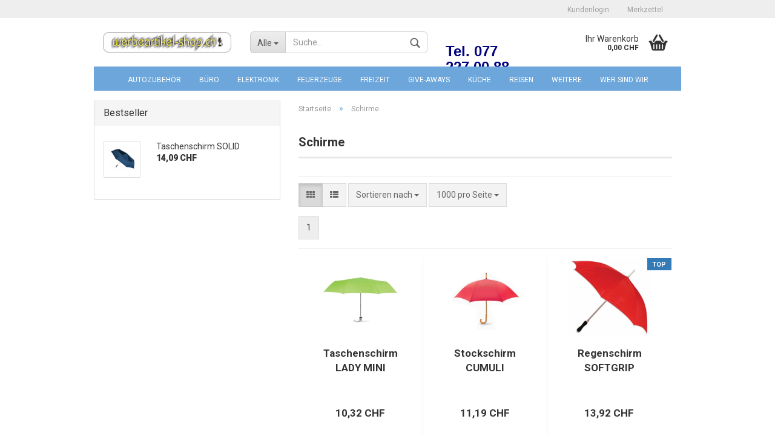

--- FILE ---
content_type: text/html; charset=utf-8
request_url: http://www.werbeartikel-shop.org/de/Schirme/
body_size: 13156
content:



	<!DOCTYPE html>
	<html xmlns="http://www.w3.org/1999/xhtml" dir="ltr" lang="de">
		
			<head>
				
					
	
					<!--
			
					=========================================================
					Shopsoftware by Gambio GmbH (c) 2005-2018 [www.gambio.de]
					=========================================================
			
					Gambio GmbH offers you highly scalable E-Commerce-Solutions and Services.
					The Shopsoftware is redistributable under the GNU General Public License (Version 2) [http://www.gnu.org/licenses/gpl-2.0.html].
					based on: E-Commerce Engine Copyright (c) 2006 xt:Commerce, created by Mario Zanier & Guido Winger and licensed under GNU/GPL.
					Information and contribution at http://www.xt-commerce.com
			
					=========================================================
					Please visit our website: www.gambio.de
					=========================================================
			
					-->
				
	
				
					<meta name="viewport" content="width=device-width, initial-scale=1, minimum-scale=1.0, maximum-scale=1.0, user-scalable=no" />
				
	
				
					<meta http-equiv="Content-Type" content="text/html; charset=utf-8" />
		<meta name="language" content="de" />
		<meta name="keywords" content="Schirme" />
		<title>Werbeartikel-shop.ch - Schirme</title>

				
	
				
					<base href="http://www.werbeartikel-shop.org/" />
				
	
				
											
							<link rel="shortcut icon" href="http://www.werbeartikel-shop.org/images/logos/favicon.ico" type="image/x-icon" />
						
									
	
				
											
							<link rel="apple-touch-icon" href="http://www.werbeartikel-shop.org/images/logos/favicon.png" />
						
									
	
				
											
							<link id="main-css" type="text/css" rel="stylesheet" href="templates/Honeygrid/main.min.css?bust=1665578589" />
						
									
	
				
					<!--[if lt IE 9]>
					<link type="text/css" rel="stylesheet" href="templates/Honeygrid/styles/ie8.css" />
					<![endif]-->
				
	
				
					<meta name="robots" content="index,follow" />
		<link rel="canonical" href="http://www.werbeartikel-shop.org/de/Schirme/" />
		
				
	
				
									
			</head>
		
		
			<body class=" page-index-type-gm_boosted_category page-index-type-language page-index-type-cat page-index-type-cPath"
				  data-gambio-namespace="http://www.werbeartikel-shop.org/templates/Honeygrid/assets/javascript/engine"
				  data-jse-namespace="http://www.werbeartikel-shop.org/JSEngine/build"
				  data-gambio-widget="input_number responsive_image_loader transitions header image_maps modal history dropdown core_workarounds anchor"
				  data-input_number-separator=","
					>
		
				
					
				
		



	


	
	
		<div id="outer-wrapper" >
			
				<header id="header" class="navbar">
					
					
																													
																
						





	<div id="topbar-container">
						
		
					
		
		
			<div class="navbar-topbar">
				
					<nav data-gambio-widget="menu link_crypter" data-menu-switch-element-position="false" data-menu-events='{"desktop": ["click"], "mobile": ["click"]}' data-menu-ignore-class="dropdown-menu">
						<ul class="nav navbar-nav navbar-right">

							
							
							
															
							
							
															
							
							
															
			
														
							
																	
										<li class="dropdown navbar-topbar-item first">
											<a title="Anmeldung" href="/de/Schirme/#" class="dropdown-toggle" data-toggle-hover="dropdown">
												Kundenlogin
												<span class="fa fa-sign-in visible-xs-block"></span>
											</a>
											




	<ul class="dropdown-menu dropdown-menu-login arrow-top">
		
			<li class="arrow"></li>
		
		
		
			<li class="dropdown-header hidden-xs">Kundenlogin</li>
		
		
		
			<li>
				<form action="http://www.werbeartikel-shop.org/de/login.php?action=process" method="post" class="form-horizontal">
					
						<div class="form-group">
							<input type="email" id="login-username" class="form-control" placeholder="E-Mail" name="email_address" />
						</div>
					
					
						<div class="form-group">
							<input type="password" id="login-password" class="form-control" placeholder="Passwort" name="password" />
						</div>
					
					
						<div class="dropdown-footer row">
							
								<input type="submit" class="btn btn-primary btn-block" value="Anmelden" />
							
	

	
							<ul>
								
									<li>
										<a title="Konto erstellen" href="http://www.werbeartikel-shop.org/de/login.php">
											Konto erstellen
										</a>
									</li>
								
								
									<li>
										<a title="Passwort vergessen?" href="http://www.werbeartikel-shop.org/de/password_double_opt.php">
											Passwort vergessen?
										</a>
									</li>
								
							</ul>
						</div>
					
				</form>
			</li>
		
	</ul>

										</li>
									
															

							
							
							
																	
										<li class="navbar-topbar-item">
											<a href="http://www.werbeartikel-shop.org/de/wish_list.php" title="Merkzettel anzeigen">
												Merkzettel
												<span class="fa fa-thumb-tack visible-xs-block"></span>
											</a>
										</li>
									
															
			
						</ul>
					</nav>
				
			</div>
		
	</div>

					
			
					
						<div class="inside">
				
							<div class="row">
					
								
																																									
									<div class="navbar-header" data-gambio-widget="mobile_menu">
																					
													
		<div id="navbar-brand" class="navbar-brand">
			<a href="http://www.werbeartikel-shop.org/" title="Werbeartikel-shop.ch">
				<img class="img-responsive" src="http://www.werbeartikel-shop.org/images/logos/logo_werbeartikel-shop.jpg" alt="Werbeartikel-shop.ch-Logo">
			</a>
		</div>
	

											
																				
											
	
	
			
	
		<button type="button" class="navbar-toggle" data-mobile_menu-target="#categories .navbar-collapse"
		        data-mobile_menu-body-class="categories-open" data-mobile_menu-toggle-content-visibility>
			<i class="gm-menu"></i>
		</button>
	
	
	
		<button type="button" class="navbar-toggle cart-icon" data-mobile_menu-location="shopping_cart.php">
			<i class="gm-cart-basket"></i>
			<span class="cart-products-count hidden">
				0
			</span>
		</button>
	
	
			
			<button type="button" class="navbar-toggle" data-mobile_menu-target="#search" data-mobile_menu-body-class="search-open"
					data-mobile_menu-toggle-content-visibility>
				<i class="gm-search"></i>
			</button>
		
	
										
									</div>
								
								
								
																			






	<div id="search" class="navbar-search collapse navbar-collapse">
		
		
						<p class="navbar-search-header dropdown-header">Suche</p>
		
		
		
			<form action="de/advanced_search_result.php" method="get" data-gambio-widget="live_search">
		
				<div class="navbar-search-input-group input-group">
					<div class="navbar-search-input-group-btn input-group-btn custom-dropdown" data-dropdown-trigger-change="false" data-dropdown-trigger-no-change="false">
						
						
							<button type="button" class="btn btn-default dropdown-toggle" data-toggle="dropdown" aria-haspopup="true" aria-expanded="false">
								<span class="dropdown-name">Alle</span> <span class="caret"></span>
							</button>
						
						
						
															
									<ul class="dropdown-menu">
																				
												<li><a href="#" data-rel="0">Alle</a></li>
											
																							
													<li><a href="#" data-rel="6">Elektronik</a></li>
												
																							
													<li><a href="#" data-rel="2">Schreibgeräte</a></li>
												
																							
													<li><a href="#" data-rel="10">Schirme</a></li>
												
																							
													<li><a href="#" data-rel="11">Give-Aways</a></li>
												
																							
													<li><a href="#" data-rel="12">Büro</a></li>
												
																							
													<li><a href="#" data-rel="13">Werkzeug</a></li>
												
																							
													<li><a href="#" data-rel="14">Reisen</a></li>
												
																							
													<li><a href="#" data-rel="15">Freizeit</a></li>
												
																							
													<li><a href="#" data-rel="16">Textilien</a></li>
												
																							
													<li><a href="#" data-rel="18">Feuerzeuge</a></li>
												
																							
													<li><a href="#" data-rel="20">Küche</a></li>
												
																							
													<li><a href="#" data-rel="26">Schlüsselanhänger</a></li>
												
																							
													<li><a href="#" data-rel="36">Autozubehör</a></li>
												
											
										
									</ul>
								
													
						
						
															
									<select name="categories_id" id="search-categories-id">
										<option value="0">Alle</option>
																																	
													<option value="6">Elektronik</option>
												
																							
													<option value="2">Schreibgeräte</option>
												
																							
													<option value="10">Schirme</option>
												
																							
													<option value="11">Give-Aways</option>
												
																							
													<option value="12">Büro</option>
												
																							
													<option value="13">Werkzeug</option>
												
																							
													<option value="14">Reisen</option>
												
																							
													<option value="15">Freizeit</option>
												
																							
													<option value="16">Textilien</option>
												
																							
													<option value="18">Feuerzeuge</option>
												
																							
													<option value="20">Küche</option>
												
																							
													<option value="26">Schlüsselanhänger</option>
												
																							
													<option value="36">Autozubehör</option>
												
											
										
									</select>
								
													
						
					</div>
					<input type="text" name="keywords" placeholder="Suche..." class="form-control search-input" autocomplete="off" />
					
					
						<button type="submit" class="gm-search form-control-feedback"></button>
					
					
				</div>
		
				
									<input type="hidden" value="1" name="inc_subcat" />
								
				
					<div class="navbar-search-footer visible-xs-block">
						
							<button class="btn btn-primary btn-block" type="submit">
								Suche...
							</button>
						
						
							<a href="advanced_search.php" class="btn btn-default btn-block" title="Erweiterte Suche">
								Erweiterte Suche
							</a>
						
					</div>
				
				
				<div class="search-result-container"></div>
		
			</form>
		
	</div>

																	
							
								
																			
											
	<div class="custom-container">
		
			<div class="inside">
				
											
							<h1><br />
<span style="font-size:24px;"><span style="font-family: arial,helvetica,sans-serif;"><span style="color: rgb(0, 0, 128);">Tel. 077 227 00 88</span></span></span></h1>

						
									
			</div>
		
	</div>

										
																	
							
								
																			
																						


	<nav id="cart-container" class="navbar-cart" data-gambio-widget="menu cart_dropdown" data-menu-switch-element-position="false">
		
			<ul class="cart-container-inner">
				
					<li>
						<a href="http://www.werbeartikel-shop.org/de/shopping_cart.php" class="dropdown-toggle">
							
								<i class="gm-cart-basket"></i>
								<span class="cart">
									Ihr Warenkorb<br />
									<span class="products">
										 0,00 CHF
									</span>
								</span>
							
							
																	<span class="cart-products-count hidden">
										
									</span>
															
						</a>
						
						



	<ul class="dropdown-menu arrow-top cart-dropdown cart-empty">
		
			<li class="arrow"></li>
		
	
		
					
	
		
			<li class="cart-dropdown-inside">
		
				
									
				
									
						<div class="cart-empty">
							Sie haben noch keine Artikel in Ihrem Warenkorb.
						</div>
					
								
			</li>
		
	</ul>

					</li>
				
			</ul>
		
	</nav>

										
																	
				
							</div>
							
						</div>
					
			
					
					
					



					
						<noscript>
							<div class="alert alert-danger noscript-notice">
								JavaScript ist in Ihrem Browser deaktiviert. Aktivieren Sie JavaScript, um alle Funktionen des Shops nutzen und alle Inhalte sehen zu können.
							</div>
						</noscript>
					
					
					
													
																



	<div id="categories">
		<div class="navbar-collapse collapse">
			
				<nav class="navbar-default navbar-categories" data-gambio-widget="menu">
					
						<ul class="level-1 nav navbar-nav">
															
									<li class="level-1-child" data-id="36">
										
											<a class="dropdown-toggle" href="http://www.werbeartikel-shop.org/de/autozubehoer/" title="Autozubehör">
												
													Autozubehör
												
																							</a>
										
										
										
																					
										
									</li>
								
															
									<li class="dropdown level-1-child" data-id="12">
										
											<a class="dropdown-toggle" href="http://www.werbeartikel-shop.org/de/Buero/" title="Büro">
												
													Büro
												
																							</a>
										
										
										
																							
													<ul data-level="2" class="level-2 dropdown-menu dropdown-menu-child">
														
															<li class="enter-category hidden-sm hidden-md hidden-lg hide-more">
																
																	<a class="dropdown-toggle" href="http://www.werbeartikel-shop.org/de/Buero/" title="Büro">
																		
																			Büro anzeigen
																		
																	</a>
																
															</li>
														
														
																																																																																																																																																																																																																																																																																																																																																																																						
													
																													
																															
																	<li class="level-2-child">
																		<a href="http://www.werbeartikel-shop.org/de/briefoeffner/" title="Brieföffner">
																			Brieföffner
																		</a>
																																			</li>
																
																															
																	<li class="level-2-child">
																		<a href="http://www.werbeartikel-shop.org/de/Buero/Cutter-Schiebemesser/" title="Cutter / Schiebemesser">
																			Cutter / Schiebemesser
																		</a>
																																			</li>
																
																															
																	<li class="level-2-child">
																		<a href="http://www.werbeartikel-shop.org/de/diverses/" title="Diverses">
																			Diverses
																		</a>
																																			</li>
																
																															
																	<li class="level-2-child">
																		<a href="http://www.werbeartikel-shop.org/de/massstab/" title="Lineal">
																			Lineal
																		</a>
																																			</li>
																
																															
																	<li class="level-2-child">
																		<a href="http://www.werbeartikel-shop.org/de/schreibmappen/" title="Schreibmappen">
																			Schreibmappen
																		</a>
																																			</li>
																
																															
																	<li class="level-2-child">
																		<a href="http://www.werbeartikel-shop.org/de/taschenrechner/" title="Taschenrechner">
																			Taschenrechner
																		</a>
																																			</li>
																
															
														
																												
														
															<li class="enter-category hidden-more hidden-xs">
																<a class="dropdown-toggle col-xs-6"
																   href="http://www.werbeartikel-shop.org/de/Buero/"
																   title="Büro">Büro anzeigen</a>
							
																<span class="close-menu-container col-xs-6">
																	<span class="close-flyout">
																		<i class="fa fa-close"></i>
																	</span>
																</span>
															</li>
														
													
													</ul>
												
																					
										
									</li>
								
															
									<li class="dropdown level-1-child" data-id="6">
										
											<a class="dropdown-toggle" href="http://www.werbeartikel-shop.org/de/Elektronik/" title="Elektronik">
												
													Elektronik
												
																							</a>
										
										
										
																							
													<ul data-level="2" class="level-2 dropdown-menu dropdown-menu-child">
														
															<li class="enter-category hidden-sm hidden-md hidden-lg hide-more">
																
																	<a class="dropdown-toggle" href="http://www.werbeartikel-shop.org/de/Elektronik/" title="Elektronik">
																		
																			Elektronik anzeigen
																		
																	</a>
																
															</li>
														
														
																																																																																																																																																																																																																																																														
													
																													
																															
																	<li class="level-2-child">
																		<a href="http://www.werbeartikel-shop.org/de/Elektronik/ladekabel/" title="Ladekabel">
																			Ladekabel
																		</a>
																																			</li>
																
																															
																	<li class="level-2-child">
																		<a href="http://www.werbeartikel-shop.org/de/Elektronik/Lautsprecher/" title="Lautsprecher">
																			Lautsprecher
																		</a>
																																			</li>
																
																															
																	<li class="level-2-child">
																		<a href="http://www.werbeartikel-shop.org/de/Elektronik/Powerbanks/" title="Powerbanks">
																			Powerbanks
																		</a>
																																			</li>
																
																															
																	<li class="level-2-child">
																		<a href="http://www.werbeartikel-shop.org/de/taschenlampe/" title="Taschenlampe">
																			Taschenlampe
																		</a>
																																			</li>
																
															
														
																												
														
															<li class="enter-category hidden-more hidden-xs">
																<a class="dropdown-toggle col-xs-6"
																   href="http://www.werbeartikel-shop.org/de/Elektronik/"
																   title="Elektronik">Elektronik anzeigen</a>
							
																<span class="close-menu-container col-xs-6">
																	<span class="close-flyout">
																		<i class="fa fa-close"></i>
																	</span>
																</span>
															</li>
														
													
													</ul>
												
																					
										
									</li>
								
															
									<li class="dropdown level-1-child" data-id="18">
										
											<a class="dropdown-toggle" href="http://www.werbeartikel-shop.org/de/feuerzeuge/" title="Feuerzeuge">
												
													Feuerzeuge
												
																							</a>
										
										
										
																							
													<ul data-level="2" class="level-2 dropdown-menu dropdown-menu-child">
														
															<li class="enter-category hidden-sm hidden-md hidden-lg hide-more">
																
																	<a class="dropdown-toggle" href="http://www.werbeartikel-shop.org/de/feuerzeuge/" title="Feuerzeuge">
																		
																			Feuerzeuge anzeigen
																		
																	</a>
																
															</li>
														
														
																																																																																																																																																																																																		
													
																													
																															
																	<li class="level-2-child">
																		<a href="http://www.werbeartikel-shop.org/de/elektronische-feuerzeuge/" title="Elektronische Feuerzeuge">
																			Elektronische Feuerzeuge
																		</a>
																																			</li>
																
																															
																	<li class="level-2-child">
																		<a href="http://www.werbeartikel-shop.org/de/mechanische-feuerzeuge-einweg/" title="Mechanische Feuerzeuge">
																			Mechanische Feuerzeuge
																		</a>
																																			</li>
																
																															
																	<li class="level-2-child">
																		<a href="http://www.werbeartikel-shop.org/de/stabfeuerzeug/" title="Stabfeuerzeug">
																			Stabfeuerzeug
																		</a>
																																			</li>
																
															
														
																												
														
															<li class="enter-category hidden-more hidden-xs">
																<a class="dropdown-toggle col-xs-6"
																   href="http://www.werbeartikel-shop.org/de/feuerzeuge/"
																   title="Feuerzeuge">Feuerzeuge anzeigen</a>
							
																<span class="close-menu-container col-xs-6">
																	<span class="close-flyout">
																		<i class="fa fa-close"></i>
																	</span>
																</span>
															</li>
														
													
													</ul>
												
																					
										
									</li>
								
															
									<li class="dropdown level-1-child" data-id="15">
										
											<a class="dropdown-toggle" href="http://www.werbeartikel-shop.org/de/Freizeit/" title="Freizeit">
												
													Freizeit
												
																							</a>
										
										
										
																							
													<ul data-level="2" class="level-2 dropdown-menu dropdown-menu-child">
														
															<li class="enter-category hidden-sm hidden-md hidden-lg hide-more">
																
																	<a class="dropdown-toggle" href="http://www.werbeartikel-shop.org/de/Freizeit/" title="Freizeit">
																		
																			Freizeit anzeigen
																		
																	</a>
																
															</li>
														
														
																																																																																																																																																																																																																																																																																																																										
													
																													
																															
																	<li class="level-2-child">
																		<a href="http://www.werbeartikel-shop.org/de/brotdosen/" title="Brotdosen">
																			Brotdosen
																		</a>
																																			</li>
																
																															
																	<li class="level-2-child">
																		<a href="http://www.werbeartikel-shop.org/de/Freizeit/spiele/" title="Spiele">
																			Spiele
																		</a>
																																			</li>
																
																															
																	<li class="level-2-child">
																		<a href="http://www.werbeartikel-shop.org/de/Freizeit/strandartikel/" title="Strandartikel">
																			Strandartikel
																		</a>
																																			</li>
																
																															
																	<li class="level-2-child">
																		<a href="http://www.werbeartikel-shop.org/de/taschenmesser-victorinox/" title="Taschenmesser">
																			Taschenmesser
																		</a>
																																			</li>
																
																															
																	<li class="level-2-child">
																		<a href="http://www.werbeartikel-shop.org/de/trinkflaschen-sportflasche/" title="Trinkflaschen">
																			Trinkflaschen
																		</a>
																																			</li>
																
															
														
																												
														
															<li class="enter-category hidden-more hidden-xs">
																<a class="dropdown-toggle col-xs-6"
																   href="http://www.werbeartikel-shop.org/de/Freizeit/"
																   title="Freizeit">Freizeit anzeigen</a>
							
																<span class="close-menu-container col-xs-6">
																	<span class="close-flyout">
																		<i class="fa fa-close"></i>
																	</span>
																</span>
															</li>
														
													
													</ul>
												
																					
										
									</li>
								
															
									<li class="dropdown level-1-child" data-id="11">
										
											<a class="dropdown-toggle" href="http://www.werbeartikel-shop.org/de/Give-Aways/" title="Give-Aways">
												
													Give-Aways
												
																							</a>
										
										
										
																							
													<ul data-level="2" class="level-2 dropdown-menu dropdown-menu-child">
														
															<li class="enter-category hidden-sm hidden-md hidden-lg hide-more">
																
																	<a class="dropdown-toggle" href="http://www.werbeartikel-shop.org/de/Give-Aways/" title="Give-Aways">
																		
																			Give-Aways anzeigen
																		
																	</a>
																
															</li>
														
														
																																																																																																																																																																																																																																																																																																																																																																																						
													
																													
																															
																	<li class="level-2-child">
																		<a href="http://www.werbeartikel-shop.org/de/Give-Aways/brotdosen-znueniboxen/" title="Brotdosen / Znüniboxen">
																			Brotdosen / Znüniboxen
																		</a>
																																			</li>
																
																															
																	<li class="level-2-child">
																		<a href="http://www.werbeartikel-shop.org/de/Give-Aways/diverses/" title="Diverses">
																			Diverses
																		</a>
																																			</li>
																
																															
																	<li class="level-2-child">
																		<a href="http://www.werbeartikel-shop.org/de/Give-Aways/spiele-51/" title="Spiele">
																			Spiele
																		</a>
																																			</li>
																
																															
																	<li class="level-2-child">
																		<a href="http://www.werbeartikel-shop.org/de/Give-Aways/strandartikel-57/" title="Strandartikel">
																			Strandartikel
																		</a>
																																			</li>
																
																															
																	<li class="level-2-child">
																		<a href="http://www.werbeartikel-shop.org/de/Give-Aways/taschen/" title="Taschen">
																			Taschen
																		</a>
																																			</li>
																
																															
																	<li class="level-2-child">
																		<a href="http://www.werbeartikel-shop.org/de/Give-Aways/trinkflaschen/" title="Trinkflaschen">
																			Trinkflaschen
																		</a>
																																			</li>
																
															
														
																												
														
															<li class="enter-category hidden-more hidden-xs">
																<a class="dropdown-toggle col-xs-6"
																   href="http://www.werbeartikel-shop.org/de/Give-Aways/"
																   title="Give-Aways">Give-Aways anzeigen</a>
							
																<span class="close-menu-container col-xs-6">
																	<span class="close-flyout">
																		<i class="fa fa-close"></i>
																	</span>
																</span>
															</li>
														
													
													</ul>
												
																					
										
									</li>
								
															
									<li class="dropdown level-1-child" data-id="20">
										
											<a class="dropdown-toggle" href="http://www.werbeartikel-shop.org/de/Werbeartikel-Kueche/" title="Küche">
												
													Küche
												
																							</a>
										
										
										
																							
													<ul data-level="2" class="level-2 dropdown-menu dropdown-menu-child">
														
															<li class="enter-category hidden-sm hidden-md hidden-lg hide-more">
																
																	<a class="dropdown-toggle" href="http://www.werbeartikel-shop.org/de/Werbeartikel-Kueche/" title="Küche">
																		
																			Küche anzeigen
																		
																	</a>
																
															</li>
														
														
																																																																																																																																																																																																																																																																																																																																																																																						
													
																													
																															
																	<li class="level-2-child">
																		<a href="http://www.werbeartikel-shop.org/de/brotdosen-znueniboxen/" title="Brotdosen / Znüniboxen">
																			Brotdosen / Znüniboxen
																		</a>
																																			</li>
																
																															
																	<li class="level-2-child">
																		<a href="http://www.werbeartikel-shop.org/de/korkenzieher-flaschenoeffner/" title="Korkenzieher / Flaschenöffner">
																			Korkenzieher / Flaschenöffner
																		</a>
																																			</li>
																
																															
																	<li class="level-2-child">
																		<a href="http://www.werbeartikel-shop.org/de/schneidebrett/" title="Schneidebrett">
																			Schneidebrett
																		</a>
																																			</li>
																
																															
																	<li class="level-2-child">
																		<a href="http://www.werbeartikel-shop.org/de/tassen/" title="Tassen">
																			Tassen
																		</a>
																																			</li>
																
																															
																	<li class="level-2-child">
																		<a href="http://www.werbeartikel-shop.org/de/thermosflaschen/" title="Thermosflaschen">
																			Thermosflaschen
																		</a>
																																			</li>
																
																															
																	<li class="level-2-child">
																		<a href="http://www.werbeartikel-shop.org/de/trinkflaschen/" title="Trinkflaschen">
																			Trinkflaschen
																		</a>
																																			</li>
																
															
														
																												
														
															<li class="enter-category hidden-more hidden-xs">
																<a class="dropdown-toggle col-xs-6"
																   href="http://www.werbeartikel-shop.org/de/Werbeartikel-Kueche/"
																   title="Küche">Küche anzeigen</a>
							
																<span class="close-menu-container col-xs-6">
																	<span class="close-flyout">
																		<i class="fa fa-close"></i>
																	</span>
																</span>
															</li>
														
													
													</ul>
												
																					
										
									</li>
								
															
									<li class="level-1-child" data-id="14">
										
											<a class="dropdown-toggle" href="http://www.werbeartikel-shop.org/de/Reisen/" title="Reisen">
												
													Reisen
												
																							</a>
										
										
										
																					
										
									</li>
								
															
									<li class="level-1-child active" data-id="10">
										
											<a class="dropdown-toggle" href="http://www.werbeartikel-shop.org/de/Schirme/" title="Schirme">
												
													Schirme
												
																							</a>
										
										
										
																					
										
									</li>
								
															
									<li class="level-1-child" data-id="26">
										
											<a class="dropdown-toggle" href="http://www.werbeartikel-shop.org/de/schluesselanhaenger/" title="Schlüsselanhänger">
												
													Schlüsselanhänger
												
																							</a>
										
										
										
																					
										
									</li>
								
															
									<li class="dropdown level-1-child" data-id="2">
										
											<a class="dropdown-toggle" href="http://www.werbeartikel-shop.org/de/schreibgeraete/" title="Schreibgeräte">
												
													Schreibgeräte
												
																							</a>
										
										
										
																							
													<ul data-level="2" class="level-2 dropdown-menu dropdown-menu-child">
														
															<li class="enter-category hidden-sm hidden-md hidden-lg hide-more">
																
																	<a class="dropdown-toggle" href="http://www.werbeartikel-shop.org/de/schreibgeraete/" title="Schreibgeräte">
																		
																			Schreibgeräte anzeigen
																		
																	</a>
																
															</li>
														
														
																																																																																																																																																																																																																																																																																																																																																																																																																																																		
													
																													
																															
																	<li class="level-2-child">
																		<a href="http://www.werbeartikel-shop.org/de/bleistift/" title="Bleistift">
																			Bleistift
																		</a>
																																			</li>
																
																															
																	<li class="level-2-child">
																		<a href="http://www.werbeartikel-shop.org/de/kunststoffkugelschreiber/" title="Kunststoffkugelschreiber">
																			Kunststoffkugelschreiber
																		</a>
																																			</li>
																
																															
																	<li class="level-2-child">
																		<a href="http://www.werbeartikel-shop.org/de/schreibgeraete/metallkugelschreiber/" title="Metallkugelschreiber">
																			Metallkugelschreiber
																		</a>
																																			</li>
																
																															
																	<li class="level-2-child">
																		<a href="http://www.werbeartikel-shop.org/de/schreibgeraete/oeko-kugelschreiber/" title="Öko-Kugelschreiber">
																			Öko-Kugelschreiber
																		</a>
																																			</li>
																
																															
																	<li class="level-2-child">
																		<a href="http://www.werbeartikel-shop.org/de/stiftesets/" title="Stiftesets">
																			Stiftesets
																		</a>
																																			</li>
																
																															
																	<li class="level-2-child">
																		<a href="http://www.werbeartikel-shop.org/de/textmarker/" title="Textmarker">
																			Textmarker
																		</a>
																																			</li>
																
																															
																	<li class="level-2-child">
																		<a href="http://www.werbeartikel-shop.org/de/kugelschreiber-touch-pen/" title="Touch-Pen">
																			Touch-Pen
																		</a>
																																			</li>
																
															
														
																												
														
															<li class="enter-category hidden-more hidden-xs">
																<a class="dropdown-toggle col-xs-6"
																   href="http://www.werbeartikel-shop.org/de/schreibgeraete/"
																   title="Schreibgeräte">Schreibgeräte anzeigen</a>
							
																<span class="close-menu-container col-xs-6">
																	<span class="close-flyout">
																		<i class="fa fa-close"></i>
																	</span>
																</span>
															</li>
														
													
													</ul>
												
																					
										
									</li>
								
															
									<li class="dropdown level-1-child" data-id="16">
										
											<a class="dropdown-toggle" href="http://www.werbeartikel-shop.org/de/T-shirt-Tshirt-Polo-Shirt-Poloshirt-Jacken-Softshell-Pullover-Sweatshirt-Sweatjacken/" title="Textilien">
												
													Textilien
												
																							</a>
										
										
										
																							
													<ul data-level="2" class="level-2 dropdown-menu dropdown-menu-child">
														
															<li class="enter-category hidden-sm hidden-md hidden-lg hide-more">
																
																	<a class="dropdown-toggle" href="http://www.werbeartikel-shop.org/de/T-shirt-Tshirt-Polo-Shirt-Poloshirt-Jacken-Softshell-Pullover-Sweatshirt-Sweatjacken/" title="Textilien">
																		
																			Textilien anzeigen
																		
																	</a>
																
															</li>
														
														
																																																																																																																																																																																																																																																																																																																										
													
																													
																															
																	<li class="level-2-child">
																		<a href="http://www.werbeartikel-shop.org/de/poloshirt/" title="Poloshirt">
																			Poloshirt
																		</a>
																																			</li>
																
																															
																	<li class="level-2-child">
																		<a href="http://www.werbeartikel-shop.org/de/sportswear/" title="Sportswear">
																			Sportswear
																		</a>
																																			</li>
																
																															
																	<li class="level-2-child">
																		<a href="http://www.werbeartikel-shop.org/de/T-shirt-Tshirt-Polo-Shirt-Poloshirt-Jacken-Softshell-Pullover-Sweatshirt-Sweatjacken/sweatshirt/" title="Sweatshirt">
																			Sweatshirt
																		</a>
																																			</li>
																
																															
																	<li class="level-2-child">
																		<a href="http://www.werbeartikel-shop.org/de/T-shirt-Tshirt-Polo-Shirt-Poloshirt-Jacken-Softshell-Pullover-Sweatshirt-Sweatjacken/T-shirt-Tshirt-Polo-Shirt-Poloshirt-Jacken-Softshell-Pullover-Sweatshirt-Sweatjacken-17/" title="T-Shirt">
																			T-Shirt
																		</a>
																																			</li>
																
																															
																	<li class="level-2-child">
																		<a href="http://www.werbeartikel-shop.org/de/T-shirt-Tshirt-Polo-Shirt-Poloshirt-Jacken-Softshell-Pullover-Sweatshirt-Sweatjacken/taschen-beutel/" title="Taschen / Beutel">
																			Taschen / Beutel
																		</a>
																																			</li>
																
															
														
																												
														
															<li class="enter-category hidden-more hidden-xs">
																<a class="dropdown-toggle col-xs-6"
																   href="http://www.werbeartikel-shop.org/de/T-shirt-Tshirt-Polo-Shirt-Poloshirt-Jacken-Softshell-Pullover-Sweatshirt-Sweatjacken/"
																   title="Textilien">Textilien anzeigen</a>
							
																<span class="close-menu-container col-xs-6">
																	<span class="close-flyout">
																		<i class="fa fa-close"></i>
																	</span>
																</span>
															</li>
														
													
													</ul>
												
																					
										
									</li>
								
															
									<li class="level-1-child" data-id="13">
										
											<a class="dropdown-toggle" href="http://www.werbeartikel-shop.org/de/werkzeug/" title="Werkzeug">
												
													Werkzeug
												
																							</a>
										
										
										
																					
										
									</li>
								
							
							
							



	
					
				<li class="custom custom-entries hidden-xs">
											
							<a  data-id="top_custom-0"
							   href="http://www.werbeartikel-shop.org/de/info/wer-sind-wir.html"
							   target=""
							   title="Wer sind wir">
									Wer sind wir
							</a>
						
					
				</li>
			
							
					<li class="dropdown custom topmenu-content visible-xs" data-id="top_custom-0">
						
							<a class="dropdown-toggle"
								   href="http://www.werbeartikel-shop.org/de/info/wer-sind-wir.html"
								   target=""
								   title="Wer sind wir">
								Wer sind wir
							</a>
						
					</li>
				
			
			

							
							
								<li class="dropdown dropdown-more" style="display: none">
									<a class="dropdown-toggle" href="#" title="">
										Weitere
									</a>
									<ul class="level-2 dropdown-menu ignore-menu"></ul>
								</li>
							
			
						</ul>
					
				</nav>
			
		</div>
	</div>

							
											
			
				</header>
			
		
			
				
	
			
		
			
				<div id="wrapper">
					<div class="row">
						
						
							<div id="main">
								<div class="main-inside">
									
										
	<div id="breadcrumb_navi" itemscope itemtype="http://schema.org/BreadcrumbList"><span itemprop="itemListElement" itemscope itemtype="http://schema.org/ListItem">
												<a href="http://www.werbeartikel-shop.org/" class="headerNavigation" itemprop="item">
													<span itemprop="name">Startseite</span>
												</a>
												<meta itemprop="position" content="1" />
											</span> &raquo; <span itemprop="itemListElement" itemscope itemtype="http://schema.org/ListItem">
													<span itemprop="name">Schirme</span>
													<meta itemprop="position" content="2" />
											</span></div>

									
									
										
									
									


	
		


			<div class="filter-selection-container hidden">
				
		
			<p><strong>Aktueller Filter</strong></p>
		
		
		
	</div>

	
	
	
		
					
	
	
	
	
	
		
	





	
		
	
	
	
		
	
	
	
		
						
				<h1>Schirme</h1>
			
				
	
	
		
	<!-- #BOF YOOCHOOSE -->
		<!-- #EOF YOOCHOOSE -->
	
	
		


	<div class="productlisting-filter-container" data-gambio-widget="product_listing_filter" data-product_listing_filter-target=".productlist-viewmode">
		<form name="panel" action="/de/Schirme/" method="get" >
			<input type="hidden" name="view_mode" value="tiled" />
	
			<div class="row">
				<div class="cols-xs-12 col-lg-6">
	
					
	<div class="productlisting-filter-hiddens">
		
	</div>

					
					
						<div class="jsPanelViewmode panel-viewmode clearfix productlist-viewmode-grid btn-group">
							<a href="#" class="btn btn-default jsProductListingGrid productlisting-listing-grid active" data-product_listing_filter-add="productlist-viewmode-grid" data-product_listing_filter-url-param="tiled">
								<i class="fa fa-th"></i>
							</a>
							<a href="#" class="btn btn-default jsProductListingList productlisting-listing-list" data-product_listing_filter-add="productlist-viewmode-list" data-product_listing_filter-url-param="default">
								<i class="fa fa-th-list"></i>
							</a>
						</div>
					
	
					
						<a href="#filterbox-container" class="btn btn-default filter-button js-open-modal hidden-sm hidden-md hidden-lg" data-modal-type="alert" data-modal-settings='{"title": "FILTER", "dialogClass": "box-filter"}'>
							<i class="fa fa-filter"></i>
						</a>
					
		
		
					
						<div class="btn-group dropdown custom-dropdown" data-dropdown-shorten="null">
							
								<button type="button" class="btn btn-default dropdown-toggle">
									<span class="dropdown-name">
										Sortieren nach 
																			</span>
									<span class="caret"></span>
								</button>
							
							
								<ul class="dropdown-menu">
									<li><a data-rel="price_asc" href="#" title="Preis aufsteigend">Preis aufsteigend</a>
									</li>
									<li><a data-rel="price_desc"
										   href="#"
										   title="Preis absteigend">Preis absteigend</a></li>
									<li class="divider"></li>
									<li><a data-rel="name_asc" href="#" title="Name aufsteigend">Name aufsteigend</a>
									</li>
									<li><a data-rel="name_desc" href="#" title="Name absteigend">Name absteigend</a>
									</li>
									<li class="divider"></li>
									<li><a data-rel="date_asc" href="#" title="Einstelldatum aufsteigend">Einstelldatum aufsteigend</a>
									</li>
									<li><a data-rel="date_desc" href="#" title="Einstelldatum absteigend">Einstelldatum absteigend</a>
									</li>
									<li class="divider"></li>
									<li><a data-rel="shipping_asc"
										   href="#"
										   title="Lieferzeit aufsteigend">Lieferzeit aufsteigend</a></li>
									<li><a data-rel="shipping_desc"
										   href="#"
										   title="Lieferzeit absteigend">Lieferzeit absteigend</a></li>
								</ul>
							
							
								<select name="listing_sort" class="jsReload input-select">
									<option value="" selected="selected">Sortieren nach </option>
									<option value="price_asc">Preis aufsteigend</option>
									<option value="price_desc">Preis absteigend</option>
									<option value="name_asc">Name aufsteigend</option>
									<option value="name_desc">Name absteigend</option>
									<option value="date_asc">Einstelldatum aufsteigend</option>
									<option value="date_desc">Einstelldatum absteigend</option>
									<option value="shipping_asc">Lieferzeit aufsteigend</option>
									<option value="shipping_desc">Lieferzeit absteigend</option>
								</select>
							
						</div>
					
	
										
					
						<div class="btn-group dropdown custom-dropdown" data-dropdown-shorten="null">
							
								<button type="button" class="btn btn-default dropdown-toggle">
									<span class="dropdown-name">
										1000 pro Seite
																			</span>
									<span class="caret"></span>
								</button>
							
							
								<ul class="dropdown-menu">
									<li><a data-rel="1000" href="#" title="1000 pro Seite">1000 pro Seite</a></li>
									<li><a data-rel="2000" href="#" title="2000 pro Seite">2000 pro Seite</a></li>
									<li><a data-rel="3000" href="#" title="3000 pro Seite">3000 pro Seite</a></li>
									<li><a data-rel="6000" href="#" title="6000 pro Seite">6000 pro Seite</a></li>
									<li><a data-rel="12000" href="#" title="12000 pro Seite">12000 pro Seite</a></li>
								</ul>
							
							
								<select name="listing_count" class="jsReload input-select">
									<option value="1000">1000 pro Seite</option>
									<option value="2000">2000 pro Seite</option>
									<option value="3000">3000 pro Seite</option>
									<option value="6000">6000 pro Seite</option>
									<option value="12000">12000 pro Seite</option>
								</select>
							
						</div>
					
	
				</div>
	
				
					<div class="cols-xs-12 col-lg-6">
						

	
		<div class="panel-pagination">
	
																									
			<nav>
				<ul class="pagination">
					
	 <li><span class="active">1</span></li>

				</ul>
			</nav>
	
		</div>
	

					</div>
				
				
			</div>
	
		</form>
	</div>

	
	
	
		<div class="container-fluid" data-gambio-widget="product_hover" data-product_hover-scope=".productlist-viewmode-grid">
			<div class="row product-filter-target productlist productlist-viewmode productlist-viewmode-grid" data-gambio-widget="cart_handler">
		
				
				




		
								
								
		
			
		
	
		
			
		
	
		
			





	
		
	

	
		<div class="product-container has-gallery"
				 data-index="productlist_306">

			
				<form >
					
					
						<div class="inside">
							<div class="content-container">
								<div class="content-container-inner">
									
									
										<figure class="image" id="productlist_306_img">
											
																									
																																																	
														<span title="Taschenschirm LADY MINI" class="product-hover-main-image product-image">
															<img src="images/product_images/info_images/it1653_48_1.jpg" alt="Taschenschirm LADY MINI">
														</span>
													
																							

											
																							

											
																							

											
																							
										</figure>
									
									
									
										<div class="title-description">
											
												<div class="title">
													<a href="http://www.werbeartikel-shop.org/de/taschenschirm-lady-mini.html" title="21'' Regenschirm aus 190T Polyester. 3-fach gefaltet. Stock, Schienen und..." class="product-url">
														Taschenschirm LADY MINI
													</a>
												</div>
											

											
																							

											
																									
														<div class="description hidden-grid">
															21&#39;&#39; Regenschirm aus 190T Polyester. 3-fach gefaltet. Stock, Schienen und Spitze aus verzinktem Metall. Griff aus Kunststoff in grau mit grauer Handschlaufe. Passende Schirmh&uuml;lle. Manuelle &Ouml;ffnung und Schlie&szlig;ung.
														</div>
													
																							
				
											
												
											

											
																									
														<div class="graduated-prices hidden-grid">
															


	<div class="gm_graduated_prices">
		<dl>
			
				<dt>Staffelpreise:</dt>
			
			
			
				<dd>
											
							<div class="gm_graduated_prices_content">
								25-49 Stk. je  10,32 CHF							</div>
						
											
							<div class="gm_graduated_prices_content">
								50-99 Stk. je  8,31 CHF							</div>
						
											
							<div class="gm_graduated_prices_content">
								100-249 Stk. je  6,00 CHF							</div>
						
											
							<div class="gm_graduated_prices_content">
								250-499 Stk. je  5,70 CHF							</div>
						
											
							<div class="gm_graduated_prices_content">
								> 499 Stk. je  5,18 CHF							</div>
						
					
				</dd>
			
		</dl>
	</div>

														</div>
													
																							
				
				
											
												<div class="shipping hidden-grid">
													
																													
																																	
																		<div class="shipping-info-short">
																			Lieferzeit:
																																						ca. 3 - 4 Wochen
																		</div>
																	
																	
																																			
																	
																																			
																	<br />
																															

															
																<span class="products-details-weight-container">
																	
																																			

																	
																																			
																</span>
															
																											
												</div><!-- // .shipping -->
											
				
										</div><!-- // .title-description -->
									
				
									
										<div class="price-tax">

											
																							
				
											
												<div class="price">
													<span class="current-price-container" title="21'' Regenschirm aus 190T Polyester. 3-fach gefaltet. Stock, Schienen und...">
														 10,32 CHF													</span>
												</div>
											
				
											
												<div class="tax-shipping-hint hidden-grid">
																											<div class="tax"> zzgl. 
				<a class="gm_shipping_link lightbox_iframe" href="http://www.werbeartikel-shop.org/de/popup/Versand-und-Zahlungsbedingungen.html" 
						target="_self" 
						data-modal-settings='{"title":"Versand", "sectionSelector": ".content_text", "bootstrapClass": "modal-lg"}'>
					<span style="text-decoration:underline">Versand</span>
		        </a></div>
																									</div>
											
				
											
												<div class="cart-error-msg alert alert-danger hidden hidden-grid" role="alert"></div>
											
				
											<div class="button-input hidden-grid"  data-gambio-widget="input_number">
												
																											
															<div class="row">
																<div class="col-xs-12 col-lg-3 quantity-input" data-gambio-widget="input_number">
																	
																																																								<input type="text" name="products_qty" id="gm_attr_calc_qty_306" class="form-control js-calculate-qty gm_listing_form gm_class_input" value="25" />
																																			
																</div>
						
																<div class="col-xs-12 col-lg-9">
																	
																																				
																			<button class="btn btn-primary btn-buy btn-block pull-right js-btn-add-to-cart"
																					type="submit"
																					name="btn-add-to-cart"
																					title="In den Warenkorb">
																																									In den Warenkorb
																																							</button>
																		
																	
																</div>
															</div>
														
																									
											
												<input type="hidden" name="products_id" value="306" />
											</div><!-- // .button-input -->
										</div><!-- // .price-tax -->
									
								</div><!-- // .content-container-inner -->
							</div><!-- // .content-container -->
						</div><!-- // .inside -->
					
				</form>
			

			
									
						<ul class="gallery">
														
																						
																													
									
									
										<li class="thumbnails" >
											<span class="align-helper"></span>
													
											
												<img class="img-responsive spinner"
													 data-src="images/product_images/info_images/it1653_48_1.jpg"													 data-thumb-src="images/product_images/thumbnail_images/it1653_48_1.jpg"													src="templates/Honeygrid/assets/images/loading.gif"
													 alt="Preview: Taschenschirm LADY MINI"													 title="Preview: Taschenschirm LADY MINI"													/>
											
										</li>
									
																						
																													
									
									
										<li class="thumbnails" >
											<span class="align-helper"></span>
													
											
												<img class="img-responsive spinner"
													 data-src="images/product_images/info_images/it1653_03_1.jpg"													 data-thumb-src="images/product_images/thumbnail_images/it1653_03_1.jpg"													src="templates/Honeygrid/assets/images/loading.gif"
													 alt="Preview: schwarz"													 title="Preview: Taschenschirm LADY MINI"													/>
											
										</li>
									
																						
																													
									
									
										<li class="thumbnails" >
											<span class="align-helper"></span>
													
											
												<img class="img-responsive spinner"
													 data-src="images/product_images/info_images/it1653_04_1.jpg"													 data-thumb-src="images/product_images/thumbnail_images/it1653_04_1.jpg"													src="templates/Honeygrid/assets/images/loading.gif"
													 alt="Preview: blau"													 title="Preview: Taschenschirm LADY MINI"													/>
											
										</li>
									
																						
																													
									
									
										<li class="thumbnails" >
											<span class="align-helper"></span>
													
											
												<img class="img-responsive spinner"
													 data-src="images/product_images/info_images/it1653_05.jpg"													 data-thumb-src="images/product_images/thumbnail_images/it1653_05.jpg"													src="templates/Honeygrid/assets/images/loading.gif"
													 alt="Preview: rot"													 title="Preview: Taschenschirm LADY MINI"													/>
											
										</li>
									
																											
							
						</ul>
					
							
		</div><!-- // .product-container -->
	

		
	
		
								
								
		
			
		
	
		
			
		
	
		
			





	
		
	

	
		<div class="product-container has-gallery"
				 data-index="productlist_307">

			
				<form >
					
					
						<div class="inside">
							<div class="content-container">
								<div class="content-container-inner">
									
									
										<figure class="image" id="productlist_307_img">
											
																									
																																																	
														<span title="Stockschirm CUMULI" class="product-hover-main-image product-image">
															<img src="images/product_images/info_images/kc5131_05.jpg" alt="Stockschirm CUMULI">
														</span>
													
																							

											
																							

											
																							

											
																							
										</figure>
									
									
									
										<div class="title-description">
											
												<div class="title">
													<a href="http://www.werbeartikel-shop.org/de/stockschirm-cumuli.html" title="23 inch Regenschirm aus 190T Polyester. Stock, Spitzen und Krone aus Holz...." class="product-url">
														Stockschirm CUMULI
													</a>
												</div>
											

											
																							

											
																									
														<div class="description hidden-grid">
															23 inch Regenschirm aus 190T Polyester. Stock, Spitzen und Krone aus Holz. Stangen aus schwarz &uuml;berzogenem Metall. Gebogener Griff aus Holz in Natur-Finish. Automatische &Ouml;ffnung, manuelle Schlie&szlig;ung.
														</div>
													
																							
				
											
												
											

											
																									
														<div class="graduated-prices hidden-grid">
															


	<div class="gm_graduated_prices">
		<dl>
			
				<dt>Staffelpreise:</dt>
			
			
			
				<dd>
											
							<div class="gm_graduated_prices_content">
								25-49 Stk. je  11,19 CHF							</div>
						
											
							<div class="gm_graduated_prices_content">
								50-99 Stk. je  9,28 CHF							</div>
						
											
							<div class="gm_graduated_prices_content">
								100-249 Stk. je  7,68 CHF							</div>
						
											
							<div class="gm_graduated_prices_content">
								250-499 Stk. je  6,60 CHF							</div>
						
											
							<div class="gm_graduated_prices_content">
								> 499 Stk. je  6,09 CHF							</div>
						
					
				</dd>
			
		</dl>
	</div>

														</div>
													
																							
				
				
											
												<div class="shipping hidden-grid">
													
																													
																																	
																		<div class="shipping-info-short">
																			Lieferzeit:
																																						ca. 3 - 4 Wochen
																		</div>
																	
																	
																																			
																	
																																			
																	<br />
																															

															
																<span class="products-details-weight-container">
																	
																																			

																	
																																			
																</span>
															
																											
												</div><!-- // .shipping -->
											
				
										</div><!-- // .title-description -->
									
				
									
										<div class="price-tax">

											
																							
				
											
												<div class="price">
													<span class="current-price-container" title="23 inch Regenschirm aus 190T Polyester. Stock, Spitzen und Krone aus Holz....">
														 11,19 CHF													</span>
												</div>
											
				
											
												<div class="tax-shipping-hint hidden-grid">
																											<div class="tax"> zzgl. 
				<a class="gm_shipping_link lightbox_iframe" href="http://www.werbeartikel-shop.org/de/popup/Versand-und-Zahlungsbedingungen.html" 
						target="_self" 
						data-modal-settings='{"title":"Versand", "sectionSelector": ".content_text", "bootstrapClass": "modal-lg"}'>
					<span style="text-decoration:underline">Versand</span>
		        </a></div>
																									</div>
											
				
											
												<div class="cart-error-msg alert alert-danger hidden hidden-grid" role="alert"></div>
											
				
											<div class="button-input hidden-grid"  data-gambio-widget="input_number">
												
																											
															<div class="row">
																<div class="col-xs-12 col-lg-3 quantity-input" data-gambio-widget="input_number">
																	
																																																								<input type="text" name="products_qty" id="gm_attr_calc_qty_307" class="form-control js-calculate-qty gm_listing_form gm_class_input" value="25" />
																																			
																</div>
						
																<div class="col-xs-12 col-lg-9">
																	
																																				
																			<button class="btn btn-primary btn-buy btn-block pull-right js-btn-add-to-cart"
																					type="submit"
																					name="btn-add-to-cart"
																					title="In den Warenkorb">
																																									In den Warenkorb
																																							</button>
																		
																	
																</div>
															</div>
														
																									
											
												<input type="hidden" name="products_id" value="307" />
											</div><!-- // .button-input -->
										</div><!-- // .price-tax -->
									
								</div><!-- // .content-container-inner -->
							</div><!-- // .content-container -->
						</div><!-- // .inside -->
					
				</form>
			

			
									
						<ul class="gallery">
														
																						
																													
									
									
										<li class="thumbnails" >
											<span class="align-helper"></span>
													
											
												<img class="img-responsive spinner"
													 data-src="images/product_images/info_images/kc5131_05.jpg"													 data-thumb-src="images/product_images/thumbnail_images/kc5131_05.jpg"													src="templates/Honeygrid/assets/images/loading.gif"
													 alt="Preview: Stockschirm CUMULI"													 title="Preview: Stockschirm CUMULI"													/>
											
										</li>
									
																						
																													
									
									
										<li class="thumbnails" >
											<span class="align-helper"></span>
													
											
												<img class="img-responsive spinner"
													 data-src="images/product_images/info_images/kc5131_02.jpg"													 data-thumb-src="images/product_images/thumbnail_images/kc5131_02.jpg"													src="templates/Honeygrid/assets/images/loading.gif"
													 alt="Preview: bordeaux"													 title="Preview: Stockschirm CUMULI"													/>
											
										</li>
									
																						
																													
									
									
										<li class="thumbnails" >
											<span class="align-helper"></span>
													
											
												<img class="img-responsive spinner"
													 data-src="images/product_images/info_images/kc5131_03.jpg"													 data-thumb-src="images/product_images/thumbnail_images/kc5131_03.jpg"													src="templates/Honeygrid/assets/images/loading.gif"
													 alt="Preview: schwarz"													 title="Preview: Stockschirm CUMULI"													/>
											
										</li>
									
																						
																													
									
									
										<li class="thumbnails" >
											<span class="align-helper"></span>
													
											
												<img class="img-responsive spinner"
													 data-src="images/product_images/info_images/kc5131_04.jpg"													 data-thumb-src="images/product_images/thumbnail_images/kc5131_04.jpg"													src="templates/Honeygrid/assets/images/loading.gif"
													 alt="Preview: blau"													 title="Preview: Stockschirm CUMULI"													/>
											
										</li>
									
																											
							
						</ul>
					
							
		</div><!-- // .product-container -->
	

		
	
		
								
								
		
			
		
	
		
			
		
	
		
			





	
		
	

	
		<div class="product-container has-gallery"
				 data-index="productlist_151">

			
				<form >
					
					
						<div class="inside">
							<div class="content-container">
								<div class="content-container-inner">
									
									
										<figure class="image" id="productlist_151_img">
											
																									
																																																	
														<span title="Regenschirm SOFTGRIP" class="product-hover-main-image product-image">
															<img src="images/product_images/info_images/4870_50.jpg" alt="Regenschirm SOFTGRIP">
														</span>
													
																							

											
																							

											
																							

											
																									
														
	<div class="ribbons">
		
							
											
							<div class="ribbon-recommendation">
								<span>TOP</span>
							</div>
						
									
			
		
	</div>

													
																							
										</figure>
									
									
									
										<div class="title-description">
											
												<div class="title">
													<a href="http://www.werbeartikel-shop.org/de/regenschirm-softgrip.html" title="Schöner Automatik-Regenschirm aus Nylon mit Softgriff und ca. 100 cm..." class="product-url">
														Regenschirm SOFTGRIP
													</a>
												</div>
											

											
																							

											
																									
														<div class="description hidden-grid">
															Sch&ouml;ner Automatik-Regenschirm aus Nylon mit Softgriff und ca. 100 cm Durchmesser.
														</div>
													
																							
				
											
												
											

											
																									
														<div class="graduated-prices hidden-grid">
															


	<div class="gm_graduated_prices">
		<dl>
			
				<dt>Staffelpreise:</dt>
			
			
			
				<dd>
											
							<div class="gm_graduated_prices_content">
								25-49 Stk. je  13,92 CHF							</div>
						
											
							<div class="gm_graduated_prices_content">
								50-99 Stk. je  10,55 CHF							</div>
						
											
							<div class="gm_graduated_prices_content">
								100-249 Stk. je  8,92 CHF							</div>
						
											
							<div class="gm_graduated_prices_content">
								250-499 Stk. je  7,58 CHF							</div>
						
											
							<div class="gm_graduated_prices_content">
								> 499 Stk. je  6,84 CHF							</div>
						
					
				</dd>
			
		</dl>
	</div>

														</div>
													
																							
				
				
											
												<div class="shipping hidden-grid">
													
																													
																																	
																		<div class="shipping-info-short">
																			Lieferzeit:
																																						ca. 3 - 4 Wochen
																		</div>
																	
																	
																																			
																	
																																			
																	<br />
																															

															
																<span class="products-details-weight-container">
																	
																																			

																	
																																			
																</span>
															
																											
												</div><!-- // .shipping -->
											
				
										</div><!-- // .title-description -->
									
				
									
										<div class="price-tax">

											
																							
				
											
												<div class="price">
													<span class="current-price-container" title="Schöner Automatik-Regenschirm aus Nylon mit Softgriff und ca. 100 cm...">
														 13,92 CHF													</span>
												</div>
											
				
											
												<div class="tax-shipping-hint hidden-grid">
																											<div class="tax"> zzgl. 
				<a class="gm_shipping_link lightbox_iframe" href="http://www.werbeartikel-shop.org/de/popup/Versand-und-Zahlungsbedingungen.html" 
						target="_self" 
						data-modal-settings='{"title":"Versand", "sectionSelector": ".content_text", "bootstrapClass": "modal-lg"}'>
					<span style="text-decoration:underline">Versand</span>
		        </a></div>
																									</div>
											
				
											
												<div class="cart-error-msg alert alert-danger hidden hidden-grid" role="alert"></div>
											
				
											<div class="button-input hidden-grid"  data-gambio-widget="input_number">
												
																											
															<div class="row">
																<div class="col-xs-12 col-lg-3 quantity-input" data-gambio-widget="input_number">
																	
																																																								<input type="text" name="products_qty" id="gm_attr_calc_qty_151" class="form-control js-calculate-qty gm_listing_form gm_class_input" value="25" />
																																			
																</div>
						
																<div class="col-xs-12 col-lg-9">
																	
																																				
																			<button class="btn btn-primary btn-buy btn-block pull-right js-btn-add-to-cart"
																					type="submit"
																					name="btn-add-to-cart"
																					title="In den Warenkorb">
																																									In den Warenkorb
																																							</button>
																		
																	
																</div>
															</div>
														
																									
											
												<input type="hidden" name="products_id" value="151" />
											</div><!-- // .button-input -->
										</div><!-- // .price-tax -->
									
								</div><!-- // .content-container-inner -->
							</div><!-- // .content-container -->
						</div><!-- // .inside -->
					
				</form>
			

			
									
						<ul class="gallery">
														
																						
																													
									
									
										<li class="thumbnails" >
											<span class="align-helper"></span>
													
											
												<img class="img-responsive spinner"
													 data-src="images/product_images/info_images/4870_50.jpg"													 data-thumb-src="images/product_images/thumbnail_images/4870_50.jpg"													src="templates/Honeygrid/assets/images/loading.gif"
													 alt="Preview: Regenschirm SOFTGRIP"													 title="Preview: Regenschirm SOFTGRIP"													/>
											
										</li>
									
																						
																													
									
									
										<li class="thumbnails" >
											<span class="align-helper"></span>
													
											
												<img class="img-responsive spinner"
													 data-src="images/product_images/info_images/4870_00.jpg"													 data-thumb-src="images/product_images/thumbnail_images/4870_00.jpg"													src="templates/Honeygrid/assets/images/loading.gif"
													 alt="Preview: weiss"													 title="Preview: Regenschirm SOFTGRIP"													/>
											
										</li>
									
																						
																													
									
									
										<li class="thumbnails" >
											<span class="align-helper"></span>
													
											
												<img class="img-responsive spinner"
													 data-src="images/product_images/info_images/4870_10.jpg"													 data-thumb-src="images/product_images/thumbnail_images/4870_10.jpg"													src="templates/Honeygrid/assets/images/loading.gif"
													 alt="Preview: schwarz"													 title="Preview: Regenschirm SOFTGRIP"													/>
											
										</li>
									
																						
																													
									
									
										<li class="thumbnails" >
											<span class="align-helper"></span>
													
											
												<img class="img-responsive spinner"
													 data-src="images/product_images/info_images/4870_70.jpg"													 data-thumb-src="images/product_images/thumbnail_images/4870_70.jpg"													src="templates/Honeygrid/assets/images/loading.gif"
													 alt="Preview: dunkelblau"													 title="Preview: Regenschirm SOFTGRIP"													/>
											
										</li>
									
								
							
						</ul>
					
							
		</div><!-- // .product-container -->
	

		
	
		
								
								
		
			
		
	
		
			
		
	
		
			





	
		
	

	
		<div class="product-container has-gallery"
				 data-index="productlist_227">

			
				<form >
					
					
						<div class="inside">
							<div class="content-container">
								<div class="content-container-inner">
									
									
										<figure class="image" id="productlist_227_img">
											
																									
																																																	
														<span title="Taschenschirm SOLID" class="product-hover-main-image product-image">
															<img src="images/product_images/info_images/4829_70.jpg" alt="Taschenschirm SOLID">
														</span>
													
																							

											
																							

											
																							

											
																							
										</figure>
									
									
									
										<div class="title-description">
											
												<div class="title">
													<a href="http://www.werbeartikel-shop.org/de/taschenschirm-solid.html" title="Stabiler Taschenschirm mit metallfarbigem Griff, bronziert. Mit..." class="product-url">
														Taschenschirm SOLID
													</a>
												</div>
											

											
																							

											
																									
														<div class="description hidden-grid">
															Stabiler Taschenschirm mit metallfarbigem Griff, bronziert. Mit Doppelautomatik f&uuml;r problemloses &Ouml;ffnen und Schliessen. Aus Pongee-Kunstseide gefertigt. Mit H&uuml;lle; geschlossen 30 cm.
														</div>
													
																							
				
											
												
											

											
																									
														<div class="graduated-prices hidden-grid">
															


	<div class="gm_graduated_prices">
		<dl>
			
				<dt>Staffelpreise:</dt>
			
			
			
				<dd>
											
							<div class="gm_graduated_prices_content">
								25-49 Stk. je  14,09 CHF							</div>
						
											
							<div class="gm_graduated_prices_content">
								50-99 Stk. je  11,53 CHF							</div>
						
											
							<div class="gm_graduated_prices_content">
								100-249 Stk. je  9,85 CHF							</div>
						
											
							<div class="gm_graduated_prices_content">
								250-499 Stk. je  8,57 CHF							</div>
						
											
							<div class="gm_graduated_prices_content">
								> 499 Stk. je  7,83 CHF							</div>
						
					
				</dd>
			
		</dl>
	</div>

														</div>
													
																							
				
				
											
												<div class="shipping hidden-grid">
													
																													
																																	
																		<div class="shipping-info-short">
																			Lieferzeit:
																																						ca. 3 - 4 Wochen
																		</div>
																	
																	
																																			
																	
																																			
																	<br />
																															

															
																<span class="products-details-weight-container">
																	
																																			

																	
																																			
																</span>
															
																											
												</div><!-- // .shipping -->
											
				
										</div><!-- // .title-description -->
									
				
									
										<div class="price-tax">

											
																							
				
											
												<div class="price">
													<span class="current-price-container" title="Stabiler Taschenschirm mit metallfarbigem Griff, bronziert. Mit...">
														 14,09 CHF													</span>
												</div>
											
				
											
												<div class="tax-shipping-hint hidden-grid">
																											<div class="tax"> zzgl. 
				<a class="gm_shipping_link lightbox_iframe" href="http://www.werbeartikel-shop.org/de/popup/Versand-und-Zahlungsbedingungen.html" 
						target="_self" 
						data-modal-settings='{"title":"Versand", "sectionSelector": ".content_text", "bootstrapClass": "modal-lg"}'>
					<span style="text-decoration:underline">Versand</span>
		        </a></div>
																									</div>
											
				
											
												<div class="cart-error-msg alert alert-danger hidden hidden-grid" role="alert"></div>
											
				
											<div class="button-input hidden-grid"  data-gambio-widget="input_number">
												
																											
															<div class="row">
																<div class="col-xs-12 col-lg-3 quantity-input" data-gambio-widget="input_number">
																	
																																																								<input type="text" name="products_qty" id="gm_attr_calc_qty_227" class="form-control js-calculate-qty gm_listing_form gm_class_input" value="25" />
																																			
																</div>
						
																<div class="col-xs-12 col-lg-9">
																	
																																				
																			<button class="btn btn-primary btn-buy btn-block pull-right js-btn-add-to-cart"
																					type="submit"
																					name="btn-add-to-cart"
																					title="In den Warenkorb">
																																									In den Warenkorb
																																							</button>
																		
																	
																</div>
															</div>
														
																									
											
												<input type="hidden" name="products_id" value="227" />
											</div><!-- // .button-input -->
										</div><!-- // .price-tax -->
									
								</div><!-- // .content-container-inner -->
							</div><!-- // .content-container -->
						</div><!-- // .inside -->
					
				</form>
			

			
									
						<ul class="gallery">
														
																						
																													
									
									
										<li class="thumbnails" >
											<span class="align-helper"></span>
													
											
												<img class="img-responsive spinner"
													 data-src="images/product_images/info_images/4829_70.jpg"													 data-thumb-src="images/product_images/thumbnail_images/4829_70.jpg"													src="templates/Honeygrid/assets/images/loading.gif"
													 alt="Preview: Taschenschirm SOLID"													 title="Preview: Taschenschirm SOLID"													/>
											
										</li>
									
																						
																													
									
									
										<li class="thumbnails" >
											<span class="align-helper"></span>
													
											
												<img class="img-responsive spinner"
													 data-src="images/product_images/info_images/royalblau.jpg"													 data-thumb-src="images/product_images/thumbnail_images/royalblau.jpg"													src="templates/Honeygrid/assets/images/loading.gif"
													 alt="Preview: royalblau"													 title="Preview: Taschenschirm SOLID"													/>
											
										</li>
									
																						
																													
									
									
										<li class="thumbnails" >
											<span class="align-helper"></span>
													
											
												<img class="img-responsive spinner"
													 data-src="images/product_images/info_images/schwarz_5.jpg"													 data-thumb-src="images/product_images/thumbnail_images/schwarz_5.jpg"													src="templates/Honeygrid/assets/images/loading.gif"
													 alt="Preview: schwarz"													 title="Preview: Taschenschirm SOLID"													/>
											
										</li>
									
								
							
						</ul>
					
							
		</div><!-- // .product-container -->
	

		
	
		
								
								
		
			
		
	
		
			
		
	
		
			





	
		
	

	
		<div class="product-container has-gallery"
				 data-index="productlist_226">

			
				<form >
					
					
						<div class="inside">
							<div class="content-container">
								<div class="content-container-inner">
									
									
										<figure class="image" id="productlist_226_img">
											
																									
																																																	
														<span title="Taschenschirm ULTRALIGHT" class="product-hover-main-image product-image">
															<img src="images/product_images/info_images/hellblau.jpg" alt="Taschenschirm ULTRALIGHT">
														</span>
													
																							

											
																							

											
																							

											
																							
										</figure>
									
									
									
										<div class="title-description">
											
												<div class="title">
													<a href="http://www.werbeartikel-shop.org/de/taschenschirm-ultralight.html" title="Taschenschirm ULTRALIGHT" class="product-url">
														Taschenschirm ULTRALIGHT
													</a>
												</div>
											

											
																							

											
																									
														<div class="description hidden-grid">
															Dieses Leichtgewicht wiegt nur 122 gr. und ist dank dem hochwertigem Windproof-System STORMFIGHTER&reg; windsicher. Es garantiert, dass der Schirm im Sturm keinen Schaden nimmt. Die sechs Panel und der extra leichte Pongee-Bezug machen diesen kompakten Schirm auch handtaschentauglich.
														</div>
													
																							
				
											
												
											

											
																									
														<div class="graduated-prices hidden-grid">
															


	<div class="gm_graduated_prices">
		<dl>
			
				<dt>Staffelpreise:</dt>
			
			
			
				<dd>
											
							<div class="gm_graduated_prices_content">
								25-49 Stk. je  14,64 CHF							</div>
						
											
							<div class="gm_graduated_prices_content">
								50-99 Stk. je  12,08 CHF							</div>
						
											
							<div class="gm_graduated_prices_content">
								100-249 Stk. je  10,55 CHF							</div>
						
											
							<div class="gm_graduated_prices_content">
								250-499 Stk. je  9,09 CHF							</div>
						
											
							<div class="gm_graduated_prices_content">
								> 499 Stk. je  8,39 CHF							</div>
						
					
				</dd>
			
		</dl>
	</div>

														</div>
													
																							
				
				
											
												<div class="shipping hidden-grid">
													
																													
																																	
																		<div class="shipping-info-short">
																			Lieferzeit:
																																						ca. 3 - 4 Wochen
																		</div>
																	
																	
																																			
																	
																																			
																	<br />
																															

															
																<span class="products-details-weight-container">
																	
																																			

																	
																																			
																</span>
															
																											
												</div><!-- // .shipping -->
											
				
										</div><!-- // .title-description -->
									
				
									
										<div class="price-tax">

											
																							
				
											
												<div class="price">
													<span class="current-price-container" title="Taschenschirm ULTRALIGHT">
														 14,64 CHF													</span>
												</div>
											
				
											
												<div class="tax-shipping-hint hidden-grid">
																											<div class="tax"> zzgl. 
				<a class="gm_shipping_link lightbox_iframe" href="http://www.werbeartikel-shop.org/de/popup/Versand-und-Zahlungsbedingungen.html" 
						target="_self" 
						data-modal-settings='{"title":"Versand", "sectionSelector": ".content_text", "bootstrapClass": "modal-lg"}'>
					<span style="text-decoration:underline">Versand</span>
		        </a></div>
																									</div>
											
				
											
												<div class="cart-error-msg alert alert-danger hidden hidden-grid" role="alert"></div>
											
				
											<div class="button-input hidden-grid"  data-gambio-widget="input_number">
												
																											
															<div class="row">
																<div class="col-xs-12 col-lg-3 quantity-input" data-gambio-widget="input_number">
																	
																																																								<input type="text" name="products_qty" id="gm_attr_calc_qty_226" class="form-control js-calculate-qty gm_listing_form gm_class_input" value="25" />
																																			
																</div>
						
																<div class="col-xs-12 col-lg-9">
																	
																																				
																			<button class="btn btn-primary btn-buy btn-block pull-right js-btn-add-to-cart"
																					type="submit"
																					name="btn-add-to-cart"
																					title="In den Warenkorb">
																																									In den Warenkorb
																																							</button>
																		
																	
																</div>
															</div>
														
																									
											
												<input type="hidden" name="products_id" value="226" />
											</div><!-- // .button-input -->
										</div><!-- // .price-tax -->
									
								</div><!-- // .content-container-inner -->
							</div><!-- // .content-container -->
						</div><!-- // .inside -->
					
				</form>
			

			
									
						<ul class="gallery">
														
																						
																													
									
									
										<li class="thumbnails" >
											<span class="align-helper"></span>
													
											
												<img class="img-responsive spinner"
													 data-src="images/product_images/info_images/hellblau.jpg"													 data-thumb-src="images/product_images/thumbnail_images/hellblau.jpg"													src="templates/Honeygrid/assets/images/loading.gif"
													 alt="Preview: Taschenschirm ULTRALIGHT"													 title="Preview: Taschenschirm ULTRALIGHT"													/>
											
										</li>
									
																						
																													
									
									
										<li class="thumbnails" >
											<span class="align-helper"></span>
													
											
												<img class="img-responsive spinner"
													 data-src="images/product_images/info_images/dunkelblau_1.jpg"													 data-thumb-src="images/product_images/thumbnail_images/dunkelblau_1.jpg"													src="templates/Honeygrid/assets/images/loading.gif"
													 alt="Preview: dunkelblau"													 title="Preview: Taschenschirm ULTRALIGHT"													/>
											
										</li>
									
																						
																													
									
									
										<li class="thumbnails" >
											<span class="align-helper"></span>
													
											
												<img class="img-responsive spinner"
													 data-src="images/product_images/info_images/4846_10.jpg"													 data-thumb-src="images/product_images/thumbnail_images/4846_10.jpg"													src="templates/Honeygrid/assets/images/loading.gif"
													 alt="Preview: schwarz"													 title="Preview: Taschenschirm ULTRALIGHT"													/>
											
										</li>
									
								
							
						</ul>
					
							
		</div><!-- // .product-container -->
	

		
	
		
								
								
		
			
		
	
		
			
		
	
		
			





	
		
	

	
		<div class="product-container has-gallery"
				 data-index="productlist_185">

			
				<form >
					
					
						<div class="inside">
							<div class="content-container">
								<div class="content-container-inner">
									
									
										<figure class="image" id="productlist_185_img">
											
																									
																																																	
														<span title="Taschenschirm STORMFIGHTER mit Doppelautomatik" class="product-hover-main-image product-image">
															<img src="images/product_images/info_images/80009_1.jpg" alt="Taschenschirm STORMFIGHTER mit Doppelautomatik">
														</span>
													
																							

											
																							

											
																							

											
																									
														
	<div class="ribbons">
		
							
											
							<div class="ribbon-recommendation">
								<span>TOP</span>
							</div>
						
									
			
		
	</div>

													
																							
										</figure>
									
									
									
										<div class="title-description">
											
												<div class="title">
													<a href="http://www.werbeartikel-shop.org/de/taschenschirm-stormfighter-mit-doppelautomatik.html" title="Sehr schöner Taschenschirm mit Doppelautomatik. Aus 100% Polyester Pongee,..." class="product-url">
														Taschenschirm STORMFIGHTER mit Doppelautomatik
													</a>
												</div>
											

											
																							

											
																									
														<div class="description hidden-grid">
															Sehr sch&ouml;ner Taschenschirm mit Doppelautomatik. Aus 100% Polyester Pongee, sturmsicher, Griff mit Rubbertouch, Stahl-Fiber Gestelle sowie einer V-H&uuml;lle.
														</div>
													
																							
				
											
												
											

											
																									
														<div class="graduated-prices hidden-grid">
															


	<div class="gm_graduated_prices">
		<dl>
			
				<dt>Staffelpreise:</dt>
			
			
			
				<dd>
											
							<div class="gm_graduated_prices_content">
								25-49 Stk. je  14,79 CHF							</div>
						
											
							<div class="gm_graduated_prices_content">
								50-99 Stk. je  12,20 CHF							</div>
						
											
							<div class="gm_graduated_prices_content">
								100-249 Stk. je  10,55 CHF							</div>
						
											
							<div class="gm_graduated_prices_content">
								250-499 Stk. je  9,25 CHF							</div>
						
											
							<div class="gm_graduated_prices_content">
								> 499 Stk. je  8,55 CHF							</div>
						
					
				</dd>
			
		</dl>
	</div>

														</div>
													
																							
				
				
											
												<div class="shipping hidden-grid">
													
																													
																																	
																		<div class="shipping-info-short">
																			Lieferzeit:
																																						ca. 3 - 4 Wochen
																		</div>
																	
																	
																																			
																	
																																			
																	<br />
																															

															
																<span class="products-details-weight-container">
																	
																																			

																	
																																			
																</span>
															
																											
												</div><!-- // .shipping -->
											
				
										</div><!-- // .title-description -->
									
				
									
										<div class="price-tax">

											
																							
				
											
												<div class="price">
													<span class="current-price-container" title="Sehr schöner Taschenschirm mit Doppelautomatik. Aus 100% Polyester Pongee,...">
														 14,79 CHF													</span>
												</div>
											
				
											
												<div class="tax-shipping-hint hidden-grid">
																											<div class="tax"> zzgl. 
				<a class="gm_shipping_link lightbox_iframe" href="http://www.werbeartikel-shop.org/de/popup/Versand-und-Zahlungsbedingungen.html" 
						target="_self" 
						data-modal-settings='{"title":"Versand", "sectionSelector": ".content_text", "bootstrapClass": "modal-lg"}'>
					<span style="text-decoration:underline">Versand</span>
		        </a></div>
																									</div>
											
				
											
												<div class="cart-error-msg alert alert-danger hidden hidden-grid" role="alert"></div>
											
				
											<div class="button-input hidden-grid"  data-gambio-widget="input_number">
												
																											
															<div class="row">
																<div class="col-xs-12 col-lg-3 quantity-input" data-gambio-widget="input_number">
																	
																																																								<input type="text" name="products_qty" id="gm_attr_calc_qty_185" class="form-control js-calculate-qty gm_listing_form gm_class_input" value="25" />
																																			
																</div>
						
																<div class="col-xs-12 col-lg-9">
																	
																																				
																			<button class="btn btn-primary btn-buy btn-block pull-right js-btn-add-to-cart"
																					type="submit"
																					name="btn-add-to-cart"
																					title="In den Warenkorb">
																																									In den Warenkorb
																																							</button>
																		
																	
																</div>
															</div>
														
																									
											
												<input type="hidden" name="products_id" value="185" />
											</div><!-- // .button-input -->
										</div><!-- // .price-tax -->
									
								</div><!-- // .content-container-inner -->
							</div><!-- // .content-container -->
						</div><!-- // .inside -->
					
				</form>
			

			
									
						<ul class="gallery">
														
																						
																													
									
									
										<li class="thumbnails" >
											<span class="align-helper"></span>
													
											
												<img class="img-responsive spinner"
													 data-src="images/product_images/info_images/80009_1.jpg"													 data-thumb-src="images/product_images/thumbnail_images/80009_1.jpg"													src="templates/Honeygrid/assets/images/loading.gif"
													 alt="Preview: Taschenschirm STORMFIGHTER mit Doppelautomatik"													 title="Preview: Taschenschirm STORMFIGHTER mit Doppelautomatik"													/>
											
										</li>
									
																						
																													
									
									
										<li class="thumbnails" >
											<span class="align-helper"></span>
													
											
												<img class="img-responsive spinner"
													 data-src="images/product_images/info_images/8000-b8_1.jpg"													 data-thumb-src="images/product_images/thumbnail_images/8000-b8_1.jpg"													src="templates/Honeygrid/assets/images/loading.gif"
													 alt="Preview: Taschenschirm STORMFIGHTER mit Doppelautomatik"													 title="Preview: Taschenschirm STORMFIGHTER mit Doppelautomatik"													/>
											
										</li>
									
																						
																													
									
									
										<li class="thumbnails" >
											<span class="align-helper"></span>
													
											
												<img class="img-responsive spinner"
													 data-src="images/product_images/info_images/8001.jpg"													 data-thumb-src="images/product_images/thumbnail_images/8001.jpg"													src="templates/Honeygrid/assets/images/loading.gif"
													 alt="Preview: Weiss"													 title="Preview: Taschenschirm STORMFIGHTER mit Doppelautomatik"													/>
											
										</li>
									
																						
																													
									
									
										<li class="thumbnails" >
											<span class="align-helper"></span>
													
											
												<img class="img-responsive spinner"
													 data-src="images/product_images/info_images/rot_4.jpg"													 data-thumb-src="images/product_images/thumbnail_images/rot_4.jpg"													src="templates/Honeygrid/assets/images/loading.gif"
													 alt="Preview: Rot"													 title="Preview: Taschenschirm STORMFIGHTER mit Doppelautomatik"													/>
											
										</li>
									
																											
							
						</ul>
					
							
		</div><!-- // .product-container -->
	

		
	
		
								
								
		
			
		
	
		
			
		
	
		
			





	
		
	

	
		<div class="product-container has-gallery"
				 data-index="productlist_149">

			
				<form >
					
					
						<div class="inside">
							<div class="content-container">
								<div class="content-container-inner">
									
									
										<figure class="image" id="productlist_149_img">
											
																									
																																																	
														<span title="Regenschirm AUTOMAT" class="product-hover-main-image product-image">
															<img src="images/product_images/info_images/4835_70.jpg" alt="Regenschirm AUTOMAT">
														</span>
													
																							

											
																							

											
																							

											
																							
										</figure>
									
									
									
										<div class="title-description">
											
												<div class="title">
													<a href="http://www.werbeartikel-shop.org/de/regenschirm-automat.html" title="Schöner Regenschirm mit Automatikfunktion und Softgriff. Ca. 118 cm Durchmesser." class="product-url">
														Regenschirm AUTOMAT
													</a>
												</div>
											

											
																							

											
																									
														<div class="description hidden-grid">
															Sch&ouml;ner Regenschirm mit Automatikfunktion und Softgriff. Ca. 118 cm Durchmesser.
														</div>
													
																							
				
											
												
											

											
																									
														<div class="graduated-prices hidden-grid">
															


	<div class="gm_graduated_prices">
		<dl>
			
				<dt>Staffelpreise:</dt>
			
			
			
				<dd>
											
							<div class="gm_graduated_prices_content">
								25-49 Stk. je  15,08 CHF							</div>
						
											
							<div class="gm_graduated_prices_content">
								50-99 Stk. je  11,67 CHF							</div>
						
											
							<div class="gm_graduated_prices_content">
								100-249 Stk. je  10,15 CHF							</div>
						
											
							<div class="gm_graduated_prices_content">
								250-499 Stk. je  8,75 CHF							</div>
						
											
							<div class="gm_graduated_prices_content">
								> 499 Stk. je  7,99 CHF							</div>
						
					
				</dd>
			
		</dl>
	</div>

														</div>
													
																							
				
				
											
												<div class="shipping hidden-grid">
													
																													
																																	
																		<div class="shipping-info-short">
																			Lieferzeit:
																																						ca. 3 - 4 Wochen
																		</div>
																	
																	
																																			
																	
																																			
																	<br />
																															

															
																<span class="products-details-weight-container">
																	
																																			

																	
																																			
																</span>
															
																											
												</div><!-- // .shipping -->
											
				
										</div><!-- // .title-description -->
									
				
									
										<div class="price-tax">

											
																							
				
											
												<div class="price">
													<span class="current-price-container" title="Schöner Regenschirm mit Automatikfunktion und Softgriff. Ca. 118 cm Durchmesser.">
														 15,08 CHF													</span>
												</div>
											
				
											
												<div class="tax-shipping-hint hidden-grid">
																											<div class="tax"> zzgl. 
				<a class="gm_shipping_link lightbox_iframe" href="http://www.werbeartikel-shop.org/de/popup/Versand-und-Zahlungsbedingungen.html" 
						target="_self" 
						data-modal-settings='{"title":"Versand", "sectionSelector": ".content_text", "bootstrapClass": "modal-lg"}'>
					<span style="text-decoration:underline">Versand</span>
		        </a></div>
																									</div>
											
				
											
												<div class="cart-error-msg alert alert-danger hidden hidden-grid" role="alert"></div>
											
				
											<div class="button-input hidden-grid"  data-gambio-widget="input_number">
												
																											
															<div class="row">
																<div class="col-xs-12 col-lg-3 quantity-input" data-gambio-widget="input_number">
																	
																																																								<input type="text" name="products_qty" id="gm_attr_calc_qty_149" class="form-control js-calculate-qty gm_listing_form gm_class_input" value="25" />
																																			
																</div>
						
																<div class="col-xs-12 col-lg-9">
																	
																																				
																			<button class="btn btn-primary btn-buy btn-block pull-right js-btn-add-to-cart"
																					type="submit"
																					name="btn-add-to-cart"
																					title="In den Warenkorb">
																																									In den Warenkorb
																																							</button>
																		
																	
																</div>
															</div>
														
																									
											
												<input type="hidden" name="products_id" value="149" />
											</div><!-- // .button-input -->
										</div><!-- // .price-tax -->
									
								</div><!-- // .content-container-inner -->
							</div><!-- // .content-container -->
						</div><!-- // .inside -->
					
				</form>
			

			
									
						<ul class="gallery">
														
																						
																													
									
									
										<li class="thumbnails" >
											<span class="align-helper"></span>
													
											
												<img class="img-responsive spinner"
													 data-src="images/product_images/info_images/4835_70.jpg"													 data-thumb-src="images/product_images/thumbnail_images/4835_70.jpg"													src="templates/Honeygrid/assets/images/loading.gif"
													 alt="Preview: Regenschirm AUTOMAT"													 title="Preview: Regenschirm AUTOMAT"													/>
											
										</li>
									
																						
																													
									
									
										<li class="thumbnails" >
											<span class="align-helper"></span>
													
											
												<img class="img-responsive spinner"
													 data-src="images/product_images/info_images/4835_00.jpg"													 data-thumb-src="images/product_images/thumbnail_images/4835_00.jpg"													src="templates/Honeygrid/assets/images/loading.gif"
													 alt="Preview: weiss"													 title="Preview: Regenschirm AUTOMAT"													/>
											
										</li>
									
																						
																													
									
									
										<li class="thumbnails" >
											<span class="align-helper"></span>
													
											
												<img class="img-responsive spinner"
													 data-src="images/product_images/info_images/4835_10.jpg"													 data-thumb-src="images/product_images/thumbnail_images/4835_10.jpg"													src="templates/Honeygrid/assets/images/loading.gif"
													 alt="Preview: schwarz"													 title="Preview: Regenschirm AUTOMAT"													/>
											
										</li>
									
																						
																													
									
									
										<li class="thumbnails" >
											<span class="align-helper"></span>
													
											
												<img class="img-responsive spinner"
													 data-src="images/product_images/info_images/4835_11.jpg"													 data-thumb-src="images/product_images/thumbnail_images/4835_11.jpg"													src="templates/Honeygrid/assets/images/loading.gif"
													 alt="Preview: hellgrau"													 title="Preview: Regenschirm AUTOMAT"													/>
											
										</li>
									
																											
							
						</ul>
					
							
		</div><!-- // .product-container -->
	

		
	
		
								
								
		
			
		
	
		
			
		
	
		
			





	
		
	

	
		<div class="product-container has-gallery"
				 data-index="productlist_308">

			
				<form >
					
					
						<div class="inside">
							<div class="content-container">
								<div class="content-container-inner">
									
									
										<figure class="image" id="productlist_308_img">
											
																									
																																																	
														<span title="Regenschirm GRUSO" class="product-hover-main-image product-image">
															<img src="images/product_images/info_images/kc5187_04.jpg" alt="Regenschirm GRUSO">
														</span>
													
																							

											
																							

											
																							

											
																							
										</figure>
									
									
									
										<div class="title-description">
											
												<div class="title">
													<a href="http://www.werbeartikel-shop.org/de/regenschirm-gruso.html" title="30 Inch Regenschirm aus 190T Polyester. Windbeständig. Stock und Stangen aus..." class="product-url">
														Regenschirm GRUSO
													</a>
												</div>
											

											
																							

											
																									
														<div class="description hidden-grid">
															30 Inch Regenschirm aus 190T Polyester. Windbest&auml;ndig. Stock und Stangen aus Fiberglas. Schwarze Krone und Spitzen aus Kunststoff. Schwarzer Griff aus EVA. Manuelle &Ouml;ffnung und Schlie&szlig;ung.
														</div>
													
																							
				
											
												
											

											
																									
														<div class="graduated-prices hidden-grid">
															


	<div class="gm_graduated_prices">
		<dl>
			
				<dt>Staffelpreise:</dt>
			
			
			
				<dd>
											
							<div class="gm_graduated_prices_content">
								25-49 Stk. je  15,12 CHF							</div>
						
											
							<div class="gm_graduated_prices_content">
								50-99 Stk. je  13,11 CHF							</div>
						
											
							<div class="gm_graduated_prices_content">
								100-249 Stk. je  11,66 CHF							</div>
						
											
							<div class="gm_graduated_prices_content">
								250-499 Stk. je  10,56 CHF							</div>
						
											
							<div class="gm_graduated_prices_content">
								> 499 Stk. je  10,02 CHF							</div>
						
					
				</dd>
			
		</dl>
	</div>

														</div>
													
																							
				
				
											
												<div class="shipping hidden-grid">
													
																													
																																	
																		<div class="shipping-info-short">
																			Lieferzeit:
																																						ca. 3 - 4 Wochen
																		</div>
																	
																	
																																			
																	
																																			
																	<br />
																															

															
																<span class="products-details-weight-container">
																	
																																			

																	
																																			
																</span>
															
																											
												</div><!-- // .shipping -->
											
				
										</div><!-- // .title-description -->
									
				
									
										<div class="price-tax">

											
																							
				
											
												<div class="price">
													<span class="current-price-container" title="30 Inch Regenschirm aus 190T Polyester. Windbeständig. Stock und Stangen aus...">
														 15,12 CHF													</span>
												</div>
											
				
											
												<div class="tax-shipping-hint hidden-grid">
																											<div class="tax"> zzgl. 
				<a class="gm_shipping_link lightbox_iframe" href="http://www.werbeartikel-shop.org/de/popup/Versand-und-Zahlungsbedingungen.html" 
						target="_self" 
						data-modal-settings='{"title":"Versand", "sectionSelector": ".content_text", "bootstrapClass": "modal-lg"}'>
					<span style="text-decoration:underline">Versand</span>
		        </a></div>
																									</div>
											
				
											
												<div class="cart-error-msg alert alert-danger hidden hidden-grid" role="alert"></div>
											
				
											<div class="button-input hidden-grid"  data-gambio-widget="input_number">
												
																											
															<div class="row">
																<div class="col-xs-12 col-lg-3 quantity-input" data-gambio-widget="input_number">
																	
																																																								<input type="text" name="products_qty" id="gm_attr_calc_qty_308" class="form-control js-calculate-qty gm_listing_form gm_class_input" value="25" />
																																			
																</div>
						
																<div class="col-xs-12 col-lg-9">
																	
																																				
																			<button class="btn btn-primary btn-buy btn-block pull-right js-btn-add-to-cart"
																					type="submit"
																					name="btn-add-to-cart"
																					title="In den Warenkorb">
																																									In den Warenkorb
																																							</button>
																		
																	
																</div>
															</div>
														
																									
											
												<input type="hidden" name="products_id" value="308" />
											</div><!-- // .button-input -->
										</div><!-- // .price-tax -->
									
								</div><!-- // .content-container-inner -->
							</div><!-- // .content-container -->
						</div><!-- // .inside -->
					
				</form>
			

			
									
						<ul class="gallery">
														
																						
																													
									
									
										<li class="thumbnails" >
											<span class="align-helper"></span>
													
											
												<img class="img-responsive spinner"
													 data-src="images/product_images/info_images/kc5187_04.jpg"													 data-thumb-src="images/product_images/thumbnail_images/kc5187_04.jpg"													src="templates/Honeygrid/assets/images/loading.gif"
													 alt="Preview: Regenschirm GRUSO"													 title="Preview: Regenschirm GRUSO"													/>
											
										</li>
									
																						
																													
									
									
										<li class="thumbnails" >
											<span class="align-helper"></span>
													
											
												<img class="img-responsive spinner"
													 data-src="images/product_images/info_images/kc5187_03.jpg"													 data-thumb-src="images/product_images/thumbnail_images/kc5187_03.jpg"													src="templates/Honeygrid/assets/images/loading.gif"
													 alt="Preview: schwarz"													 title="Preview: Regenschirm GRUSO"													/>
											
										</li>
									
																						
																													
									
									
										<li class="thumbnails" >
											<span class="align-helper"></span>
													
											
												<img class="img-responsive spinner"
													 data-src="images/product_images/info_images/kc5187_06.jpg"													 data-thumb-src="images/product_images/thumbnail_images/kc5187_06.jpg"													src="templates/Honeygrid/assets/images/loading.gif"
													 alt="Preview: weiss"													 title="Preview: Regenschirm GRUSO"													/>
											
										</li>
									
																						
																													
									
									
										<li class="thumbnails" >
											<span class="align-helper"></span>
													
											
												<img class="img-responsive spinner"
													 data-src="images/product_images/info_images/kc5187_07.jpg"													 data-thumb-src="images/product_images/thumbnail_images/kc5187_07.jpg"													src="templates/Honeygrid/assets/images/loading.gif"
													 alt="Preview: grau"													 title="Preview: Regenschirm GRUSO"													/>
											
										</li>
									
								
							
						</ul>
					
							
		</div><!-- // .product-container -->
	

		
	
		
								
								
		
			
		
	
		
			
		
	
		
			





	
		
	

	
		<div class="product-container has-gallery"
				 data-index="productlist_150">

			
				<form >
					
					
						<div class="inside">
							<div class="content-container">
								<div class="content-container-inner">
									
									
										<figure class="image" id="productlist_150_img">
											
																									
																																																	
														<span title="Regenschirm RAINY" class="product-hover-main-image product-image">
															<img src="images/product_images/info_images/4879_14.jpg" alt="Regenschirm RAINY">
														</span>
													
																							

											
																							

											
																							

											
																							
										</figure>
									
									
									
										<div class="title-description">
											
												<div class="title">
													<a href="http://www.werbeartikel-shop.org/de/regenschirm-rainy.html" title="Schöner Stormfighter-Automatik-Regenschirm mit Pongee Bespannung. Ca. 110 cm..." class="product-url">
														Regenschirm RAINY
													</a>
												</div>
											

											
																							

											
																									
														<div class="description hidden-grid">
															Sch&ouml;ner Stormfighter-Automatik-Regenschirm mit Pongee Bespannung. Ca. 110 cm Durchmesser.
														</div>
													
																							
				
											
												
											

											
																									
														<div class="graduated-prices hidden-grid">
															


	<div class="gm_graduated_prices">
		<dl>
			
				<dt>Staffelpreise:</dt>
			
			
			
				<dd>
											
							<div class="gm_graduated_prices_content">
								25-49 Stk. je  15,61 CHF							</div>
						
											
							<div class="gm_graduated_prices_content">
								50-99 Stk. je  12,18 CHF							</div>
						
											
							<div class="gm_graduated_prices_content">
								100-249 Stk. je  10,64 CHF							</div>
						
											
							<div class="gm_graduated_prices_content">
								250-499 Stk. je  9,17 CHF							</div>
						
											
							<div class="gm_graduated_prices_content">
								> 499 Stk. je  8,47 CHF							</div>
						
					
				</dd>
			
		</dl>
	</div>

														</div>
													
																							
				
				
											
												<div class="shipping hidden-grid">
													
																													
																																	
																		<div class="shipping-info-short">
																			Lieferzeit:
																																						ca. 3 - 4 Wochen
																		</div>
																	
																	
																																			
																	
																																			
																	<br />
																															

															
																<span class="products-details-weight-container">
																	
																																			

																	
																																			
																</span>
															
																											
												</div><!-- // .shipping -->
											
				
										</div><!-- // .title-description -->
									
				
									
										<div class="price-tax">

											
																							
				
											
												<div class="price">
													<span class="current-price-container" title="Schöner Stormfighter-Automatik-Regenschirm mit Pongee Bespannung. Ca. 110 cm...">
														 15,61 CHF													</span>
												</div>
											
				
											
												<div class="tax-shipping-hint hidden-grid">
																											<div class="tax"> zzgl. 
				<a class="gm_shipping_link lightbox_iframe" href="http://www.werbeartikel-shop.org/de/popup/Versand-und-Zahlungsbedingungen.html" 
						target="_self" 
						data-modal-settings='{"title":"Versand", "sectionSelector": ".content_text", "bootstrapClass": "modal-lg"}'>
					<span style="text-decoration:underline">Versand</span>
		        </a></div>
																									</div>
											
				
											
												<div class="cart-error-msg alert alert-danger hidden hidden-grid" role="alert"></div>
											
				
											<div class="button-input hidden-grid"  data-gambio-widget="input_number">
												
																											
															<div class="row">
																<div class="col-xs-12 col-lg-3 quantity-input" data-gambio-widget="input_number">
																	
																																																								<input type="text" name="products_qty" id="gm_attr_calc_qty_150" class="form-control js-calculate-qty gm_listing_form gm_class_input" value="25" />
																																			
																</div>
						
																<div class="col-xs-12 col-lg-9">
																	
																																				
																			<button class="btn btn-primary btn-buy btn-block pull-right js-btn-add-to-cart"
																					type="submit"
																					name="btn-add-to-cart"
																					title="In den Warenkorb">
																																									In den Warenkorb
																																							</button>
																		
																	
																</div>
															</div>
														
																									
											
												<input type="hidden" name="products_id" value="150" />
											</div><!-- // .button-input -->
										</div><!-- // .price-tax -->
									
								</div><!-- // .content-container-inner -->
							</div><!-- // .content-container -->
						</div><!-- // .inside -->
					
				</form>
			

			
									
						<ul class="gallery">
														
																						
																													
									
									
										<li class="thumbnails" >
											<span class="align-helper"></span>
													
											
												<img class="img-responsive spinner"
													 data-src="images/product_images/info_images/4879_14.jpg"													 data-thumb-src="images/product_images/thumbnail_images/4879_14.jpg"													src="templates/Honeygrid/assets/images/loading.gif"
													 alt="Preview: Regenschirm RAINY"													 title="Preview: Regenschirm RAINY"													/>
											
										</li>
									
																						
																													
									
									
										<li class="thumbnails" >
											<span class="align-helper"></span>
													
											
												<img class="img-responsive spinner"
													 data-src="images/product_images/info_images/4879_18.jpg"													 data-thumb-src="images/product_images/thumbnail_images/4879_18.jpg"													src="templates/Honeygrid/assets/images/loading.gif"
													 alt="Preview: schwarz/rot"													 title="Preview: Regenschirm RAINY"													/>
											
										</li>
									
																						
																													
									
									
										<li class="thumbnails" >
											<span class="align-helper"></span>
													
											
												<img class="img-responsive spinner"
													 data-src="images/product_images/info_images/4879_19.jpg"													 data-thumb-src="images/product_images/thumbnail_images/4879_19.jpg"													src="templates/Honeygrid/assets/images/loading.gif"
													 alt="Preview: schwarz/blau"													 title="Preview: Regenschirm RAINY"													/>
											
										</li>
									
																						
																													
									
									
										<li class="thumbnails" >
											<span class="align-helper"></span>
													
											
												<img class="img-responsive spinner"
													 data-src="images/product_images/info_images/4879_34.jpg"													 data-thumb-src="images/product_images/thumbnail_images/4879_34.jpg"													src="templates/Honeygrid/assets/images/loading.gif"
													 alt="Preview: schwarz/gelb"													 title="Preview: Regenschirm RAINY"													/>
											
										</li>
									
																											
							
						</ul>
					
							
		</div><!-- // .product-container -->
	

		
	
		
								
								
		
			
		
	
		
			
		
	
		
			





	
		
	

	
		<div class="product-container has-gallery"
				 data-index="productlist_34">

			
				<form >
					
					
						<div class="inside">
							<div class="content-container">
								<div class="content-container-inner">
									
									
										<figure class="image" id="productlist_34_img">
											
																									
																																																	
														<span title="Regenschirm TEMPO" class="product-hover-main-image product-image">
															<img src="images/product_images/info_images/4878_30_griff.jpg" alt="Regenschirm TEMPO">
														</span>
													
																							

											
																							

											
																							

											
																							
										</figure>
									
									
									
										<div class="title-description">
											
												<div class="title">
													<a href="http://www.werbeartikel-shop.org/de/regenschirm-tempo.html" title="Dieser Automatikschirm ist nicht nur sturmsicher, sondern mit seinem modernen..." class="product-url">
														Regenschirm TEMPO
													</a>
												</div>
											

											
																							

											
																									
														<div class="description hidden-grid">
															Dieser Stormfighter-Automatikschirm ist nicht nur sturmsicher, sondern mit seinem modernen Griff auch ein Handschmeichler. Zwei Personen werden dank seiner Gr&ouml;sse sicher vor Regen gesch&uuml;tzt.<br />
<br />
Durchmesser: 110cm
														</div>
													
																							
				
											
												
											

											
																									
														<div class="graduated-prices hidden-grid">
															


	<div class="gm_graduated_prices">
		<dl>
			
				<dt>Staffelpreise:</dt>
			
			
			
				<dd>
											
							<div class="gm_graduated_prices_content">
								25-49 Stk. je  15,76 CHF							</div>
						
											
							<div class="gm_graduated_prices_content">
								50-99 Stk. je  12,33 CHF							</div>
						
											
							<div class="gm_graduated_prices_content">
								100-249 Stk. je  10,83 CHF							</div>
						
											
							<div class="gm_graduated_prices_content">
								250-499 Stk. je  9,42 CHF							</div>
						
											
							<div class="gm_graduated_prices_content">
								> 499 Stk. je  8,70 CHF							</div>
						
					
				</dd>
			
		</dl>
	</div>

														</div>
													
																							
				
				
											
												<div class="shipping hidden-grid">
													
																													
																																	
																		<div class="shipping-info-short">
																			Lieferzeit:
																																						ca. 3 - 4 Wochen
																		</div>
																	
																	
																																			
																	
																																			
																	<br />
																															

															
																<span class="products-details-weight-container">
																	
																																			

																	
																																			
																</span>
															
																											
												</div><!-- // .shipping -->
											
				
										</div><!-- // .title-description -->
									
				
									
										<div class="price-tax">

											
																							
				
											
												<div class="price">
													<span class="current-price-container" title="Dieser Automatikschirm ist nicht nur sturmsicher, sondern mit seinem modernen...">
														 15,76 CHF													</span>
												</div>
											
				
											
												<div class="tax-shipping-hint hidden-grid">
																											<div class="tax"> zzgl. 
				<a class="gm_shipping_link lightbox_iframe" href="http://www.werbeartikel-shop.org/de/popup/Versand-und-Zahlungsbedingungen.html" 
						target="_self" 
						data-modal-settings='{"title":"Versand", "sectionSelector": ".content_text", "bootstrapClass": "modal-lg"}'>
					<span style="text-decoration:underline">Versand</span>
		        </a></div>
																									</div>
											
				
											
												<div class="cart-error-msg alert alert-danger hidden hidden-grid" role="alert"></div>
											
				
											<div class="button-input hidden-grid"  data-gambio-widget="input_number">
												
																											
															<div class="row">
																<div class="col-xs-12 col-lg-3 quantity-input" data-gambio-widget="input_number">
																	
																																																								<input type="text" name="products_qty" id="gm_attr_calc_qty_34" class="form-control js-calculate-qty gm_listing_form gm_class_input" value="25" />
																																			
																</div>
						
																<div class="col-xs-12 col-lg-9">
																	
																																				
																			<button class="btn btn-primary btn-buy btn-block pull-right js-btn-add-to-cart"
																					type="submit"
																					name="btn-add-to-cart"
																					title="In den Warenkorb">
																																									In den Warenkorb
																																							</button>
																		
																	
																</div>
															</div>
														
																									
											
												<input type="hidden" name="products_id" value="34" />
											</div><!-- // .button-input -->
										</div><!-- // .price-tax -->
									
								</div><!-- // .content-container-inner -->
							</div><!-- // .content-container -->
						</div><!-- // .inside -->
					
				</form>
			

			
									
						<ul class="gallery">
														
																						
																													
									
									
										<li class="thumbnails" >
											<span class="align-helper"></span>
													
											
												<img class="img-responsive spinner"
													 data-src="images/product_images/info_images/4878_30_griff.jpg"													 data-thumb-src="images/product_images/thumbnail_images/4878_30_griff.jpg"													src="templates/Honeygrid/assets/images/loading.gif"
													 alt="Preview: Regenschirm TEMPO"													 title="Preview: Regenschirm TEMPO"													/>
											
										</li>
									
																						
																													
									
									
										<li class="thumbnails" >
											<span class="align-helper"></span>
													
											
												<img class="img-responsive spinner"
													 data-src="images/product_images/info_images/4878_12.jpg"													 data-thumb-src="images/product_images/thumbnail_images/4878_12.jpg"													src="templates/Honeygrid/assets/images/loading.gif"
													 alt="Preview: dunkelgrau"													 title="Preview: Regenschirm TEMPO"													/>
											
										</li>
									
																						
																													
									
									
										<li class="thumbnails" >
											<span class="align-helper"></span>
													
											
												<img class="img-responsive spinner"
													 data-src="images/product_images/info_images/4878_50.jpg"													 data-thumb-src="images/product_images/thumbnail_images/4878_50.jpg"													src="templates/Honeygrid/assets/images/loading.gif"
													 alt="Preview: rot"													 title="Preview: Regenschirm TEMPO"													/>
											
										</li>
									
																						
																													
									
									
										<li class="thumbnails" >
											<span class="align-helper"></span>
													
											
												<img class="img-responsive spinner"
													 data-src="images/product_images/info_images/4878_70.jpg"													 data-thumb-src="images/product_images/thumbnail_images/4878_70.jpg"													src="templates/Honeygrid/assets/images/loading.gif"
													 alt="Preview: dunkelblau"													 title="Preview: Regenschirm TEMPO"													/>
											
										</li>
									
																											
							
						</ul>
					
							
		</div><!-- // .product-container -->
	

		
	
	

				
			</div>
		</div>
	
	
	
		


	<div class="productlisting-filter-container" data-gambio-widget="product_listing_filter" data-product_listing_filter-target=".productlist-viewmode">
		<form name="panel2" action="/de/Schirme/" method="get" >
			<input type="hidden" name="view_mode" value="tiled" />
	
			<div class="row">
				<div class="cols-xs-12 col-lg-6">
	
					
	<div class="productlisting-filter-hiddens">
		
	</div>

					
					
						<div class="jsPanelViewmode panel-viewmode clearfix productlist-viewmode-grid btn-group">
							<a href="#" class="btn btn-default jsProductListingGrid productlisting-listing-grid active" data-product_listing_filter-add="productlist-viewmode-grid" data-product_listing_filter-url-param="tiled">
								<i class="fa fa-th"></i>
							</a>
							<a href="#" class="btn btn-default jsProductListingList productlisting-listing-list" data-product_listing_filter-add="productlist-viewmode-list" data-product_listing_filter-url-param="default">
								<i class="fa fa-th-list"></i>
							</a>
						</div>
					
	
					
						<a href="#filterbox-container" class="btn btn-default filter-button js-open-modal hidden-sm hidden-md hidden-lg" data-modal-type="alert" data-modal-settings='{"title": "FILTER", "dialogClass": "box-filter"}'>
							<i class="fa fa-filter"></i>
						</a>
					
		
		
					
						<div class="btn-group dropdown custom-dropdown" data-dropdown-shorten="null">
							
								<button type="button" class="btn btn-default dropdown-toggle">
									<span class="dropdown-name">
										Sortieren nach 
																			</span>
									<span class="caret"></span>
								</button>
							
							
								<ul class="dropdown-menu">
									<li><a data-rel="price_asc" href="#" title="Preis aufsteigend">Preis aufsteigend</a>
									</li>
									<li><a data-rel="price_desc"
										   href="#"
										   title="Preis absteigend">Preis absteigend</a></li>
									<li class="divider"></li>
									<li><a data-rel="name_asc" href="#" title="Name aufsteigend">Name aufsteigend</a>
									</li>
									<li><a data-rel="name_desc" href="#" title="Name absteigend">Name absteigend</a>
									</li>
									<li class="divider"></li>
									<li><a data-rel="date_asc" href="#" title="Einstelldatum aufsteigend">Einstelldatum aufsteigend</a>
									</li>
									<li><a data-rel="date_desc" href="#" title="Einstelldatum absteigend">Einstelldatum absteigend</a>
									</li>
									<li class="divider"></li>
									<li><a data-rel="shipping_asc"
										   href="#"
										   title="Lieferzeit aufsteigend">Lieferzeit aufsteigend</a></li>
									<li><a data-rel="shipping_desc"
										   href="#"
										   title="Lieferzeit absteigend">Lieferzeit absteigend</a></li>
								</ul>
							
							
								<select name="listing_sort" class="jsReload input-select">
									<option value="" selected="selected">Sortieren nach </option>
									<option value="price_asc">Preis aufsteigend</option>
									<option value="price_desc">Preis absteigend</option>
									<option value="name_asc">Name aufsteigend</option>
									<option value="name_desc">Name absteigend</option>
									<option value="date_asc">Einstelldatum aufsteigend</option>
									<option value="date_desc">Einstelldatum absteigend</option>
									<option value="shipping_asc">Lieferzeit aufsteigend</option>
									<option value="shipping_desc">Lieferzeit absteigend</option>
								</select>
							
						</div>
					
	
										
					
						<div class="btn-group dropdown custom-dropdown" data-dropdown-shorten="null">
							
								<button type="button" class="btn btn-default dropdown-toggle">
									<span class="dropdown-name">
										1000 pro Seite
																			</span>
									<span class="caret"></span>
								</button>
							
							
								<ul class="dropdown-menu">
									<li><a data-rel="1000" href="#" title="1000 pro Seite">1000 pro Seite</a></li>
									<li><a data-rel="2000" href="#" title="2000 pro Seite">2000 pro Seite</a></li>
									<li><a data-rel="3000" href="#" title="3000 pro Seite">3000 pro Seite</a></li>
									<li><a data-rel="6000" href="#" title="6000 pro Seite">6000 pro Seite</a></li>
									<li><a data-rel="12000" href="#" title="12000 pro Seite">12000 pro Seite</a></li>
								</ul>
							
							
								<select name="listing_count" class="jsReload input-select">
									<option value="1000">1000 pro Seite</option>
									<option value="2000">2000 pro Seite</option>
									<option value="3000">3000 pro Seite</option>
									<option value="6000">6000 pro Seite</option>
									<option value="12000">12000 pro Seite</option>
								</select>
							
						</div>
					
	
				</div>
	
				
					<div class="cols-xs-12 col-lg-6">
						

	
		<div class="panel-pagination">
	
																									
			<nav>
				<ul class="pagination">
					
	 <li><span class="active">1</span></li>

				</ul>
			</nav>
	
		</div>
	

					</div>
				
				
			</div>
	
		</form>
	</div>

	

	
			
		<div class="pagination-info">
			Zeige <b>1</b> bis <b>10</b> (von insgesamt <b>10</b> Artikeln)
		</div>
	

	

								</div>
							</div>
						
			
						
							<aside id="left">
								
																			<div id="gm_box_pos_4" class="gm_box_container">


			
			
	<div class="box box-bestsellers panel panel-default">
		
			<div class="panel-heading">
									Bestseller
							</div>
		
		<div class="panel-body">

		

		
							
					<ol>
													<li class="row">
								
									<a href="http://www.werbeartikel-shop.org/de/taschenschirm-solid.html" title="Stabiler Taschenschirm mit metallfarbigem Griff, bronziert. Mit...">
										
											<span class="col-xs-4">
												
																											
															<span class="img-thumbnail">
																<span class="align-helper"></span>
																<img src="images/product_images/thumbnail_images/4829_70.jpg" class="img-responsive" alt="Taschenschirm SOLID" />
															</span>
														
																									
											</span>
										
										
											<span class="col-xs-8">
												Taschenschirm SOLID
												<br />
												<span class="price">
													
														 14,09 CHF
														
																													
													
												</span>
											</span>
										
									</a>
								
							</li>
						
					</ol>
				
					
		
		
			
		</div>
	</div>

		
	</div>

																	
								
																	
							</aside>
						
			
						
							<aside id="right">
								
																			
																	
							</aside>
						
			
					</div>
				</div>
			
			
			
	<footer id="footer">
					
				<div class="footer-header">
					<p style="text-align: center;">
	W. Scheidegger, Siebdruck, Werbung + Handel - Hirschwiesenweg 9 - 8200 Schaffhausen -<br />
	Tel. 077 227 00 88
</p>

				</div>
			
				
		
			<div class="inside">
				<div class="row">
					
						<div class="footer-col-1">


	<div class="box box-content panel panel-default">
		
			<div class="panel-heading">
				
					<span class="panel-title">Mehr über...</span>
				
			</div>
		
		
			<div class="panel-body">
				
					<nav>
						
							<ul class="nav">
																	
										<li>
											
												<a href="http://www.werbeartikel-shop.org/de/info/impressum.html" title="Impressum">
													Impressum
												</a>
											
										</li>
									
																	
										<li>
											
												<a href="http://www.werbeartikel-shop.org/de/info/mein-kontakt.html" title="Kontakt">
													Kontakt
												</a>
											
										</li>
									
																	
										<li>
											
												<a href="http://www.werbeartikel-shop.org/de/info/Versand-und-Zahlungsbedingungen.html" title="Versandkosten">
													Versandkosten
												</a>
											
										</li>
									
																	
										<li>
											
												<a href="http://www.werbeartikel-shop.org/de/info/allgemeine-geschaeftsbedingungen.html" title="AGB">
													AGB
												</a>
											
										</li>
									
																	
										<li>
											
												<a href="http://www.werbeartikel-shop.org/de/info/callback-service.html" title="Callback Service">
													Callback Service
												</a>
											
										</li>
									
								
							</ul>
						
					</nav>
				
			</div>
		
	</div>
</div>
					
					
						<div class="footer-col-2"></div>
					
					
						<div class="footer-col-3"></div>
					
					
						<div class="footer-col-4"></div>
					
				</div>
			</div>
		
		
		
			<div class="footer-bottom"><a href="https://www.gambio.de" target="_blank">E-Commerce Software</a> by Gambio.de &copy; 2018</div>
		
	</footer>

	
			
							
			
		</div>
	



			
				


	<a class="pageup" data-gambio-widget="pageup" title="Nach oben" href="#">
		
	</a>

			
			
				
	<div class="layer" style="display: none;">
	
		
	
			<div id="magnific_wrapper">
				<div class="modal-dialog">
					<div class="modal-content">
						{{#title}}
						<div class="modal-header">
							<span class="modal-title">{{title}}</span>
						</div>
						{{/title}}
		
						<div class="modal-body">
							{{{items.src}}}
						</div>
		
						{{#showButtons}}
						<div class="modal-footer">
							{{#buttons}}
							<button type="button" id="button_{{index}}_{{uid}}" data-index="{{index}}" class="btn {{class}}" >{{name}}</button>
							{{/buttons}}
						</div>
						{{/showButtons}}
					</div>
				</div>
			</div>
		
		
			<div id="modal_prompt">
				<div>
					{{#content}}
					<div class="icon">&nbsp;</div>
					<p>{{.}}</p>
					{{/content}}
					<form name="prompt" action="#">
						<input type="text" name="input" value="{{value}}" autocomplete="off" />
					</form>
				</div>
			</div>
		
			<div id="modal_alert">
				<div class="white-popup">
					{{#content}}
					<div class="icon">&nbsp;</div>
					<p>{{{.}}}</p>
					{{/content}}
				</div>
			</div>
	
		
		
	</div>

			

			<script type="text/javascript" src="templates/Honeygrid/assets/javascript/init-de.min.js?bust=d1036bc5b22825fb44d0c12ab4ad7774" data-page-token="166d839ff55f7eb615d8109f590510ad" id="init-js"></script>
		<script async type="text/javascript" src="/gm/javascript/GMCounter.js"></script>

			
							
		</body>
	</html>
